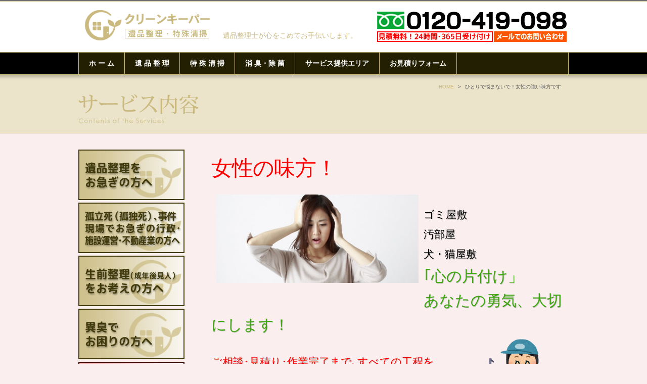

--- FILE ---
content_type: text/html
request_url: https://cleankeeper.co.jp/ihin-seiri/services-for-ladies.html
body_size: 28690
content:
<!DOCTYPE html>
<html lang="ja-JP">
 <head> 
  <meta http-equiv="X-UA-Compatible" content="IE=edge,chrome=1"> 
  <meta http-equiv="content-type" content="text/html; charset=UTF-8"> 
  <meta name="robots" content="index"> 
  <meta name="viewport" content="width=device-width, initial-scale=1"> 
  <meta name="keywords" content="遺品整理,生前整理,特殊清掃,空き家整理,ゴミ屋敷,汚部屋清掃,消臭除菌,遺品整理士,遺品査定士,遺品供養士,事件現場特殊清掃士,株式会社クリーンキーパー 遺品整理事業部,埼玉県,川越市,野見山裕"> 
  <meta name="description" content="株式会社クリーンキーパー 遺品整理事業部は、遺品整理・生前整理・特殊清掃・空き家整理・ゴミ屋敷や汚部屋清掃・消臭除菌に、遺品整理士・遺品供養士が対応します。"> 
  <meta property="og:title" content="《遺品整理・生前整理・特殊清掃・空き家整理・ゴミ屋敷や汚部屋清掃・消臭除菌》遺品整理士・遺品供養士が対応します　|　ひとりで悩まないで！女性の強い味方です"> 
  <meta property="og:type" content="website"> 
  <meta property="og:image" content="http://cleankeeper.co.jp/ihin-seiri//bdflashinfo/thumbnail.png"> 
  <meta property="og:url" content="http://cleankeeper.co.jp/ihin-seiri/services-for-ladies.html"> 
  <meta property="og:site_name" content="New Site 182_02"> 
  <meta property="og:description" content="株式会社クリーンキーパー 遺品整理事業部は、遺品整理・生前整理・特殊清掃・空き家整理・ゴミ屋敷や汚部屋清掃・消臭除菌に、遺品整理士・遺品供養士が対応します。"> 
  <link rel="canonical" href="http://cleankeeper.co.jp/ihin-seiri/services-for-ladies.html"> 
  <link rel="apple-touch-icon-precomposed" href="_src/1696/webclip83a83c83r839397p_android-chrome-96x96.png"> 
  <title>《遺品整理・生前整理・特殊清掃・空き家整理・ゴミ屋敷や汚部屋清掃・消臭除菌》遺品整理士・遺品供養士が対応します　|　ひとりで悩まないで！女性の強い味方です</title> 
  <link rel="shortcut icon" href="_src/1695/favicon.ico"> 
  <link rel="stylesheet" type="text/css" href="_module/styles/bind.css" id="bind-css"> 
  <link rel="stylesheet" type="text/css" href="_dress/235720f1c7ed44e9a62dc7b76aacb14d/base.css?1488112512233"> 
  <link rel="stylesheet" type="text/css" href="_dress/po002c/base.css?1488112512233"> 
  <link rel="stylesheet" type="text/css" href="services-for-ladies.css?1488112512233c0100" id="page-css"> 
  <link rel="stylesheet" type="text/css" href="_cssskin/_area_side_a.css"> 
  <link rel="stylesheet" type="text/css" href="_cssskin/_area_billboard.css"> 
  <link rel="stylesheet" type="text/css" href="_cssskin/_area_ghost_header.css"> 
  <link rel="stylesheet" type="text/css" href="_cssskin/_area_main.css"> 
  <link rel="stylesheet" type="text/css" href="_cssskin/habaippai.css"> 
  <link rel="stylesheet" type="text/css" href="_cssskin/_area_side_b.css"> 
  <link rel="stylesheet" type="text/css" href="_cssskin/habaippai.css"> 
  <link rel="stylesheet" type="text/css" href="_cssskin/otoiawase-banner.css"> 
  <link rel="stylesheet" type="text/css" href="_cssskin/pankuzu.css"> 
  <link rel="stylesheet" type="text/css" href="_cssskin/side-bannar-menu.css"> 
  <link rel="stylesheet" type="text/css" href="_cssskin/copyright.css"> 
  <link rel="stylesheet" type="text/css" href="_cssskin/footer-menu.css"> 
  <link rel="stylesheet" type="text/css" href="_cssskin/side-menu.css"> 
  <link rel="stylesheet" type="text/css" href="_cssskin/header.css"> 
  <link rel="stylesheet" type="text/css" href="_cssskin/page-top.css"> 
  <link rel="stylesheet" type="text/css" href="_cssskin/honbun-kakomi-service-area.css"> 
  <link rel="stylesheet" type="text/css" href="_cssskin/_block_side_b.css"> 
  <link rel="stylesheet" type="text/css" href="_cssskin/_block_billboard.css"> 
  <link rel="stylesheet" type="text/css" href="_cssskin/honbun.css"> 
  <link rel="stylesheet" type="text/css" href="_cssskin/title-woman.css"> 
  <script src="_module/lib/lib.js"></script> 
  <script src="_module/scripts/bind.js" id="script-js"></script> 
  <!-- custom_tags_start --> 
  <style type="text/css"> 
@media screen and (min-width: 650px){	
  .br-pc { display:block; }
  .br-sp { display:none; }
}
@media screen and (max-width: 650px){	
  .br-pc { display:none; }
  .br-sp { display:block; }
} 
</style> 
  <script type="text/javascript">
</script> 
  <!-- custom_tags_end --> 
  <!--[if lt IE 9]><script src="_module/lib/html5shiv.min.js"></script><![endif]-->
  <!-- Global site tag (gtag.js) - Google Analytics -->
<script async src="https://www.googletagmanager.com/gtag/js?id=UA-114957876-1"></script>
<script>
  window.dataLayer = window.dataLayer || [];
  function gtag(){dataLayer.push(arguments);}
  gtag('js', new Date());


  gtag('config', 'UA-114957876-1');
</script> 
 </head> 
 <body id="l-3" class="l-3" data-type="responsive"> 
  <div id="page" class="bg-window "> 
   <div class="bg-document"> 
    <noscript> 
     <div id="js-off"> 
      <img src="_module/images/noscript.gif" alt="Enable JavaScript in your browser. このウェブサイトはJavaScriptをオンにしてご覧下さい。"> 
     </div> 
    </noscript> 
    <div id="a-header" data-float="false" class="a-header "> 
     <header> 
      <div class="site_frame"> 
       <section> 
        <div id="bk7457" class="b-plain c-space_normal c-sp-space_normal is-sp-hide cssskin-header" data-bk-id="bk7457" shared="true"> 
         <div class=" column -column1"> 
          <div class=" c-body c-left"> 
           <div class=" c-images"> 
            <div class="c-img c-fleft  "> 
             <a href="index.html" data-pid="128"><img src="_src/11492/img20161208225306443455.png" alt="" id="imgsrc11492_1"></a> 
            </div> 
            <div class="c-img c-fright  "> 
             <a href="contact.html" data-pid="135"><img src="_src/11494/img20170213014155130851.png" alt="" id="imgsrc11494_1"></a> 
            </div> 
           </div> 
          </div> 
          <div class=" c-body c-left">
            &nbsp; 
          </div> 
          <div class=" c-body c-left">
            &nbsp; 
          </div> 
          <div class=" c-body c-left">
            &nbsp; 
          </div> 
          <div class=" c-body c-left"> 
           <span style="background-color:initial; color:#caba80; line-height:1.4;" class=" d-large_font">　遺品整理士が心をこめてお手伝いします。</span> 
          </div> 
         </div> 
        </div> 
        <div id="bk7683" class="b-plain c-space_normal c-sp-space_normal is-pc-hide cssskin-header" data-bk-id="bk7683" shared="true"> 
         <div class=" column -column1"> 
          <div class=" c-body c-left"> 
           <div class="c-img   "> 
            <a href="index.html" data-pid="128"><img src="_src/11465/img20161208225306443455.png" alt="" id="imgsrc11465_1" class=" c-no_adjust"></a> 
           </div> &nbsp; 
           <div class="c-img   "> 
            <a href="contact.html" data-pid="135"><img src="_src/11467/img20170213014155130851.png" alt="" id="imgsrc11467_1" class=" c-no_adjust"></a> 
           </div> 
          </div> 
          <div class=" c-body c-left"> 
           <span style="background-color:initial; color:#caba80; line-height:1.4;" class=" d-large_font">遺品整理士が心をこめてお手伝いします。</span> 
          </div> 
         </div> 
        </div> 
        <div id="bk7458" class="b-plain c-space_normal c-sp-space_normal c-sp-padding_normal is-pc-hide -dress_235720f1c7ed44e9a62dc7b76aacb14d cssskin-header" data-bk-id="bk7458" shared="true"> 
         <div class=" column -column1"> 
          <nav> 
           <div id="js-globalNavigation" data-slide-type="upSlide" data-btn-position="rightTop_fixed"> 
            <div class=" -menu_left"> 
             <ul class="c-menu -menu_a"> 
              <li><a href="index.html" data-pid="128">ホーム</a></li> 
              <li><a href="ihinseiri-02.html" data-pid="815">遺品整理をお急ぎの方へ</a></li> 
              <li><a href="gyosei-fudosangyo-no-kata.html" data-pid="779">孤立死(孤独死)､事件現場でお急ぎの行政･施設運営･不動産業の方へ</a></li> 
              <li><a href="seizen-seiri.html" data-pid="745">生前整理（成年後見人）をお考えの方へ</a></li> 
              <li><a href="deodorant-sterilization.html" data-pid="132">異臭でお困りの方へ</a></li> 
              <li><a href="services-for-ladies.html" data-mypid="780" class=" c-current">女性スタッフ対応をご希望の方へ</a></li> 
              <li><a href="ihinseiri.html" data-pid="130">遺品整理について</a></li> 
              <li><a href="seizen-seiri.html" data-pid="745">生前･家財整理について</a></li> 
              <li><a href="akiya-seiri.html" data-pid="777">空き家整理について</a></li> 
              <li><a href="gomitashiki-seisou.html" data-pid="778">ゴミ屋敷・汚部屋清掃について</a></li> 
              <li><a href="tokushu-seiso.html" data-pid="131">特殊清掃（孤独死等）について</a></li> 
              <li><a href="deodorant-sterilization.html" data-pid="132">消臭・除菌について</a></li> 
              <li><a href="price.html" data-pid="133">ご利用料金</a></li> 
              <li><a href="service-area.html" data-pid="134">サービス提供エリア</a></li> 
              <li><a href="contact.html" data-pid="135">お問い合わせ</a></li> 
             </ul> 
            </div> 
           </div> 
           <div id="spNavigationTrigger" class=" c-sp_navigation_btn"></div> 
          </nav> 
         </div> 
        </div> 
        <div id="bk7675" class="b-plain c-space_normal c-sp-space_normal c-sp-padding_normal is-sp-hide -dress_235720f1c7ed44e9a62dc7b76aacb14d cssskin-header" data-bk-id="bk7675" shared="true"> 
         <div class=" column -column1"> 
          <nav> 
           <div class=" -menu_left"> 
            <ul class="c-menu -menu_e"> 
             <li><a href="index.html" data-pid="128">ホ ー ム</a></li> 
             <li><a href="ihinseiri.html" data-pid="130">遺 品 整 理</a></li> 
             <li><a href="tokushu-seiso.html" data-pid="131">特 殊 清 掃</a></li> 
             <li><a href="deodorant-sterilization.html" data-pid="132">消 臭・除 菌</a></li> 
             <li><a href="service-area.html" data-pid="134">サービス提供エリア</a></li> 
             <li><a href="contact.html" data-pid="135">お見積りフォーム</a></li> 
            </ul> 
           </div> 
          </nav> 
         </div> 
        </div> 
       </section> 
      </div> 
     </header> 
    </div> 
    <div id="a-billboard" class="a-billboard  "> 
     <div class="site_frame"> 
      <section> 
       <div id="bk7459" class="b-plain c-space_normal c-sp-space_normal c-sp-padding_normal is-sp-hide cssskin-pankuzu" data-bk-id="bk7459" shared="true"> 
        <div class=" column -column1"> 
         <div class=" c-body c-right"> 
          <ul class="c-breadcrumb"> 
           <li><a href="index.html" data-pid="128">HOME</a></li> 
           <li><span> &gt; </span></li> 
           <li class="c-current">ひとりで悩まないで！女性の強い味方です</li> 
          </ul> 
         </div> 
        </div> 
       </div> 
       <div id="bk7460" class="b-plain c-space_normal c-sp-space_normal c-sp-padding_normal is-sp-hide cssskin-_block_billboard" data-bk-id="bk7460" shared="true"> 
        <div class=" column -column1"> 
         <div class=" c-body"> 
          <div class="c-img   "> 
           <img src="_src/1702/83z83j839383h83y815b83w835e83c83g838b002.png" alt="サービス内容" id="imgsrc1702_1"> 
          </div> 
         </div> 
        </div> 
       </div> 
      </section> 
     </div> 
    </div> 
    <main> 
     <div id="a-site_contents" class="a-site_contents "> 
      <article> 
       <div class="site_frame"> 
        <div class="g-column"> 
         <div id="a-main" class="a-main column -col9"> 
          <section> 
           <div id="bk7461" class="b-plain c-space_normal c-sp-space_normal cssskin-title-woman" data-bk-id="bk7461"> 
            <div class=" column -column1"> 
             <h2 class=" c-title"><span style="color:#ff0000;">女性の味方！</span></h2> 
            </div> 
           </div> 
           <div id="bk7462" class="b-plain c-space_normal c-sp-space_normal cssskin-honbun" data-bk-id="bk7462"> 
            <div class=" column -column1"> 
             <div class=" c-body"> 
              <div class="c-img c-fleft  "> 
               <img src="_src/11432/sendai-132%5B1%5D.jpg" alt="" id="imgsrc11432_1" class=" c-no_adjust"> 
              </div> 
              <br> 
              <span class=" d-large_font">ゴミ屋敷</span> 
              <br> 
              <span class=" d-large_font">汚部屋</span> 
              <br> 
              <span class=" d-large_font">犬・猫屋敷</span> 
              <br> 
              <span style="color:#3ba70b;" class=" d-largest_font">｢心の片付け」</span> 
              <br> 
              <span style="color:#3ba70b;" class=" d-largest_font">あなたの勇気、<br class="br-sp">大切にします！</span> 
              <br>&nbsp; 
              <div class="c-img c-fright  "> 
               <img src="_src/11434/job_seisou_woman%5B1%5D.png" alt="" id="imgsrc11434_1" class=" c-no_adjust"> 
              </div> 
              <br> 
              <span style="color:#ff0000;" class=" d-large_font">ご相談･見積り･作業完了まで､すべての工程を<br class="br-pc"><span style="color:#ff0000;">女性スタッフが行います。</span></span> 
              <br> 
              <span class=" d-small_font">※大物家具などの回収作業が必要な場合のみ男性スタッフが、一緒におうかがいして作業を行う場合があります。</span> 
              <br>&nbsp; 
              <br> 
              <span style="color:#ff9900;" class=" d-larger_font">●お悩み一つ一つに柔軟に対応します</span> 
              <br> 
              <span style="color:#ff9900;" class=" d-larger_font">●秘密は厳守いたします</span> 
              <br> 
              <span style="color:#ff9900;" class=" d-larger_font">●定期的にサポートいたします</span> 
              <br>&nbsp; 
              <br> 
              <span style="color:#ff0000;" class=" d-largest_font">一人で悩まないで！</span> 
              <br> 
              <div class=" c-images"> 
               <div class="c-img c-fright  "> 
                <img src="_src/11438/img20170217024150991531.png" alt="" id="imgsrc11438_1" class=" c-no_adjust"> 
               </div> 
               <div class="c-img   "> 
                <img src="_src/11482/img20170217024150991531.png" alt="" id="imgsrc11482_1" class=" c-no_adjust"> 
               </div> 
              </div>●誰にもわからない様に作業して欲しい 
              <br>●一部屋だけ片付けて欲しい 
              <br>●彼氏が来るので片付けて欲しい 
              <br>●エアコンの修理を頼みたいが、業者を呼べないので、 
              <br class="br-pc">片付けて欲しい 
              <br>●体調が悪くて 気力もなく掃除ができない 
              <br>●男性スタッフには部屋に入ってほしくない 
              <br>●忙しくてゴミが大量にたまってしまい、 
              <br class="br-pc">ひとりではどうしようもない 
              <br>&nbsp; 
              <br> 
              <span style="color:#ff0000;" class=" d-largest_font">ご依頼者様のお悩み・ご希望をお聞かせください</span> 
              <br>&nbsp; 
             </div> 
            </div> 
           </div> 
           <div id="bk7463" class="b-plain c-space_normal c-sp-space_normal cssskin-honbun-kakomi-service-area" data-bk-id="bk7463" shared="true"> 
            <div class=" column -column1"> 
             <h3 class=" c-large_headline">関東エリアを対象に､良質なサービスを幅広くご提供します</h3> 
             <div class=" c-body">
               クリーンキーパーは、下記の関東エリアを対象に、良質のサービスをご提供しています。 
              <br> 
              <div class=" c-images"> 
               <div class="c-img c-fleft  "> 
                <img src="_src/1882/img20161208173946476149.png" alt="" id="imgsrc1882_1" class=" c-no_adjust"> 
               </div> 
               <div class="c-img   "> 
                <img src="_src/11489/img20161112023233881019.png" alt="関東エリアを対象に､幅広く良質なサービスをご提供します" id="imgsrc11489_1" class=" c-no_adjust"> 
               </div> 
              </div> 
              <br>●&nbsp;東京都・都心地域、東京都・副都心地域、東京都・城東地域、東京都・城南地域、東京都・城西地域、東京都・城北地域、 
              <br>●&nbsp;埼玉県・さいたま地域、埼玉県・南部地域、埼玉県・県央地域、埼玉県・南西部地域、埼玉県・東部地域、埼玉県・西部地域、埼玉県・川越比企地域、埼玉県・北部地域、埼玉県・利根地域、埼玉県・秩父地域0 
              <br>●&nbsp;茨城県・県北地域、茨城県・県央地域、茨城県・県南地域、茨城県・県西地域、茨城県・鹿行地域 
              <br>●&nbsp;千葉県・中央地域、千葉県・東地域、千葉県・西地域、千葉県・南地域 
              <br>●&nbsp;群馬県・中部地域、群馬県・西部地域、群馬県・東部地域、群馬県・利根沼田地域、群馬県・吾妻地域 
              <br>●&nbsp;栃木県・日光地域、栃木県・那須地域、栃木県・県央地域、栃木県・県南地域、栃木県・県東地域 
              <br>上記以外の地域につきましても、お気軽にご相談ください。　 
              <br class="br-sp"> 
              <a href="service-area.html" data-pid="134"><span class="bindicon-angle-right-circle"></span>詳細はコチラ</a> 
             </div> 
            </div> 
           </div> 
           <div id="bk7464" class="b-plain c-space_normal c-sp-space_normal cssskin-otoiawase-banner" data-bk-id="bk7464" shared="true"> 
            <div class=" column -column1"> 
             <div class=" c-body c-left"> 
              <div class="c-img    js-mouse_overs"> 
               <a href="contact.html" data-pid="135"><img src="_src/1876/img20170213015032204932.png" alt="" id="imgsrc1876_1"><img src="_src/11117/img20170213015032204932.png" alt="" id="imgsrc11117_2" class=" js-over_img"></a> 
              </div> 
             </div> 
            </div> 
           </div> 
          </section> 
         </div> 
         <div id="a-side-a" data-float="false" class="a-side-a column -col3" data-fixed-size="null"> 
          <section> 
           <div id="bk7465" class="b-plain c-space_normal c-sp-space_normal c-sp-padding_normal is-sp-hide cssskin-side-bannar-menu" data-bk-id="bk7465" shared="true"> 
            <div class=" column -column1"> 
             <div class=" c-body"> 
              <div class="c-img   "> 
               <a href="ihinseiri-02.html" data-pid="815"><img src="_src/11132/img20170213030620405059.png" alt="" id="imgsrc11132_1"></a> 
              </div> 
              <br>　 
              <br> 
              <div class="c-img   "> 
               <a href="gyosei-fudosangyo-no-kata.html" data-pid="779"><img src="_src/11134/img20170213030620417577.png" alt="" id="imgsrc11134_1"></a> 
              </div> 
              <br>　 
              <br> 
              <div class="c-img   "> 
               <a href="seizen-seiri.html" data-pid="745"><img src="_src/11136/img20170213030620424228.png" alt="" id="imgsrc11136_1"></a> 
              </div> 
              <br>　 
              <br> 
              <div class="c-img   "> 
               <a href="deodorant-sterilization.html" data-pid="132"><img src="_src/11138/img20170213030620403270.png" alt="" id="imgsrc11138_1"></a> 
              </div> 
              <br>　 
              <br> 
              <div class="c-img   "> 
               <a href="services-for-ladies.html" data-mypid="780"><img src="_src/11140/img20170213031136591645.png" alt="" id="imgsrc11140_1"></a> 
              </div> 
             </div> 
            </div> 
           </div> 
           <div id="bk7466" class="b-plain c-space_normal c-sp-space_normal c-sp-padding_normal is-sp-hide -dress_235720f1c7ed44e9a62dc7b76aacb14d cssskin-side-menu" data-bk-id="bk7466" shared="true"> 
            <div class=" column -column1"> 
             <nav> 
              <div class=" -menu_left"> 
               <ul class="c-menu -menu_d -v"> 
                <li><a href="index.html" data-pid="128"><span class="bindicon-circle-right"></span>ホーム</a></li> 
                <li><a href="ihinseiri.html" data-pid="130"><span class="bindicon-circle-right"></span>遺品整理</a></li> 
                <li><a href="seizen-seiri.html" data-pid="745"><span class="bindicon-circle-right"></span>生前・家財整理</a></li> 
                <li><a href="akiya-seiri.html" data-pid="777"><span class="bindicon-circle-right"></span>空き家整理</a></li> 
                <li><a href="gomitashiki-seisou.html" data-pid="778"><span class="bindicon-circle-right"></span>ゴミ屋敷・汚部屋清掃</a></li> 
                <li><a href="tokushu-seiso.html" data-pid="131"><span class="bindicon-circle-right"></span>特殊清掃（孤独死等）</a></li> 
                <li><a href="deodorant-sterilization.html" data-pid="132"><span class="bindicon-circle-right"></span>消臭・除菌</a></li> 
                <li><a href="price.html" data-pid="133"><span class="bindicon-circle-right"></span>ご利用料金</a></li> 
                <li><a href="service-area.html" data-pid="134"><span class="bindicon-circle-right"></span>サービス提供エリア</a></li> 
                <li><a href="contact.html" data-pid="135"><span class="bindicon-circle-right"></span>お問い合わせ</a></li> 
               </ul> 
              </div> 
             </nav> 
            </div> 
           </div> 
           <div id="bk7467" class="b-plain c-space_normal c-sp-space_normal c-sp-padding_normal is-sp-hide cssskin-side-menu" data-bk-id="bk7467" shared="true"> 
            <div class=" column -column1"> 
             <div class=" c-body"> 
              <div class="c-img   "> 
               <img src="_src/1899/img20161208185822768147.png" alt="" id="imgsrc1899_1"> 
              </div> 
              <br>&nbsp; 
              <br> 
              <div class="c-img   "> 
               <img src="_src/1901/img20161208185822679302.png" alt="" id="imgsrc1901_1"> 
              </div> 
              <br>&nbsp; 
              <br> 
              <div class="c-img   "> 
               <img src="_src/1903/aside_img04%5B1%5D.jpg" alt="" id="imgsrc1903_1"> 
              </div> 
              <br>&nbsp; 
              <br> 
              <div class="c-img   "> 
               <img src="_src/1905/img20161208185822674683.png" alt="" id="imgsrc1905_1"> 
              </div> 
             </div> 
            </div> 
           </div> 
           <div id="bk7468" class="b-plain c-space_normal c-sp-space_normal c-sp-padding_normal is-sp-hide cssskin-side-menu -js-bindZoom" data-bk-id="bk7468" shared="true"> 
            <div class=" column -column1"> 
             <div class=" c-body"> 
              <div class="c-img    js-mouse_overs"> 
               <a href="_src/1888/img20161208184755056598.png" class="js-zoomImage" rel="width=480,height=679"><img src="_src/1887/img20161208184755056598.png" alt="" id="imgsrc1887_1"><img src="_src/1889/img20161208184755056598.png" alt="" id="imgsrc1889_2" class=" js-over_img"></a> 
              </div> 
              <br>&nbsp; 
              <br> 
              <div class="c-img   "> 
               <a href="_src/11418/img20170217012337620523.png" class="js-zoomImage" rel="width=724,height=489"><img src="_src/11417/img20170217012337620523.png" alt="" id="imgsrc11417_1" class=" c-no_adjust"></a> 
              </div> 
              <br>&nbsp; 
              <br>
<div class="c-img    js-mouse_overs"> 
               <a href="_src/1897/img20161208184755052032.png" class="js-zoomImage" rel="width=679,height=480"><img src="_src/1896/img20161208184755052032.png" alt="" id="imgsrc1896_1"><img src="_src/1898/img20161208184755052032.png" alt="" id="imgsrc1898_2" class=" js-over_img"></a> 
              </div> 
              <br>&nbsp; 
              <br> 
              <div class="c-img    js-mouse_overs"> 
               <a href="_src/1891/img20161208184755083105.png" class="js-zoomImage" rel="width=480,height=679"><img src="_src/1890/img20161208184755083105.png" alt="" id="imgsrc1890_1"><img src="_src/1892/img20161208184755083105.png" alt="" id="imgsrc1892_2" class=" js-over_img"></a> 
              </div> 
              <br>&nbsp;
                            <br>
              <div class="c-img   "> 
               <a href="http://cleankeeper.co.jp/kabi-110/index.html" target="_blank"><img src="_src/img/bn_kabi.gif" alt="カビ110番はこちら"></a> 
              </div> 
              <br>&nbsp; 
              <br>               
 
             </div> 
            </div> 
           </div> 
          </section> 
         </div> 
        </div> 
       </div> 
      </article> 
     </div> 
    </main> 
    <div id="a-footer" data-float="false" class="a-footer "> 
     <footer> 
      <div class="site_frame"> 
       <div id="bk7470" class="b-plain c-space_normal c-sp-space_normal c-sp-padding_normal cssskin-page-top" data-bk-id="bk7470" shared="true"> 
        <div class=" column -column1"> 
         <div class=" c-body c-right"> 
          <a href="#page" class=" js-link_scroller">▲ ページトップへ</a> 
         </div> 
        </div> 
       </div> 
       <div id="bk7471" class="b-plain c-space_normal c-sp-space_normal c-sp-padding_normal is-sp-hide -dress_po002c cssskin-footer-menu" data-bk-id="bk7471" shared="true"> 
        <div class=" column -column1"> 
         <nav> 
          <div class=" -menu_left"> 
           <ul class="c-menu -menu_a"> 
            <li><a href="index.html" data-pid="128"><span class="bindicon-angle-right-circle"></span>ホーム</a></li> 
            <li><a href="ihinseiri.html" data-pid="130"><span class="bindicon-angle-right-circle"></span>遺品整理</a></li> 
            <li><a href="tokushu-seiso.html" data-pid="131"><span class="bindicon-angle-right-circle"></span>特殊清掃</a></li> 
            <li><a href="deodorant-sterilization.html" data-pid="132"><span class="bindicon-angle-right-circle"></span>消臭除菌</a></li> 
            <li><a href="service-area.html" data-pid="134"><span class="bindicon-angle-right-circle"></span>サービス提供エリア</a></li> 
            <li><a href="contact.html" data-pid="135"><span class="bindicon-angle-right-circle"></span>お問い合わせ</a></li> 
            <li><a href="company.html" data-pid="136"><span class="bindicon-angle-right-circle"></span>会社概要</a></li> 
            <li><a href="privacypolicy.html" data-pid="137"><span class="bindicon-angle-right-circle"></span>個人情報</a></li> 
           </ul> 
          </div> 
         </nav> 
        </div> 
       </div> 
       <div id="bk7472" class="b-plain c-sp-space_normal cssskin-copyright" data-bk-id="bk7472" shared="true"> 
        <div class=" column -column1"> 
         <div class=" c-body c-center"> 
          <span style="color:#808000;" class=" d-small_font">©2017　CLEAN KEEPER. All rights reserved.</span> 
         </div> 
        </div> 
       </div> 
      </div> 
     </footer> 
    </div> 
   </div> 
  </div>   
 </body>
</html>

--- FILE ---
content_type: text/css
request_url: https://cleankeeper.co.jp/ihin-seiri/_dress/235720f1c7ed44e9a62dc7b76aacb14d/base.css?1488112512233
body_size: 28084
content:
@charset "utf-8";

.-dress_235720f1c7ed44e9a62dc7b76aacb14d .c-body {
	color:#8a8a8a;
	line-height:1.9em;
	letter-spacing:.05em;

}
.-dress_235720f1c7ed44e9a62dc7b76aacb14d .c-page_title {
	color:#fdf9cf;
	background-color:transparent;
	border-color:#fdf9cf;
	padding-bottom:15px;

}
.-dress_235720f1c7ed44e9a62dc7b76aacb14d .c-title {
	color:#fdf9cf;
	font-size:220%;
	line-height:1.6;
	font-weight:bold;
	background-color:transparent;
	border-color:#fdf9cf;

}
.-dress_235720f1c7ed44e9a62dc7b76aacb14d .c-large_headline {
	color:#fdf9cf;
	font-size:140%;
	line-height:1.6;
	background-color:transparent;
	border-color:#fdf9cf;
	padding-bottom:15px;

}
.-dress_235720f1c7ed44e9a62dc7b76aacb14d .c-small_headline {
	color:#6e6e6e;
	font-size:120%;
	line-height:1.6em;
	background-color:transparent;
	border-color:#6e6e6e;
	padding-bottom:15px;

}
.-dress_235720f1c7ed44e9a62dc7b76aacb14d .c-lead {
	color:#ffffff;
	background-color:transparent;
	border-color:#ffffff;
	padding:10px 0;

}
.-dress_235720f1c7ed44e9a62dc7b76aacb14d .c-enclosure {
	color:#6e6e6e;
	background-color:transparent;
	border-color:#ffffff;

}
.-dress_235720f1c7ed44e9a62dc7b76aacb14d .c-credit {
	font-size:80%;
	color:#888888;
	background-color:transparent;
	border-color:#888888;

}
.-dress_235720f1c7ed44e9a62dc7b76aacb14d .c-hr {
	background-color:transparent;
	border-color:#ffffff;

}
.-dress_235720f1c7ed44e9a62dc7b76aacb14d .c-blockquote {
	color:#6e6e6e;
	background-color:transparent;
	border-color:#ffffff;

}
.-dress_235720f1c7ed44e9a62dc7b76aacb14d .c-note {
	color:#888888;
	background-color:transparent;
	border-color:#888888;

}
.-dress_235720f1c7ed44e9a62dc7b76aacb14d .c-title a {
	color:#f6eb7a;
	background-color:transparent;
	border-color:#f6eb7a;

}
.-dress_235720f1c7ed44e9a62dc7b76aacb14d .c-large_headline a {
	color:#f6eb7a;
	background-color:transparent;
	border-color:#f6eb7a;

}
.-dress_235720f1c7ed44e9a62dc7b76aacb14d .c-small_headline a {
	color:#f6eb7a;
	background-color:transparent;
	border-color:#f6eb7a;

}
.-dress_235720f1c7ed44e9a62dc7b76aacb14d .c-lead a {
	color:#cccccc;
	background-color:transparent;
	border-color:#cccccc;

}
.-dress_235720f1c7ed44e9a62dc7b76aacb14d .c-page_title a {
	color:#f6eb7a;
	background-color:transparent;
	border-color:#f6eb7a;

}
.-dress_235720f1c7ed44e9a62dc7b76aacb14d .c-menu li {
	color:#541113;

}
.-dress_235720f1c7ed44e9a62dc7b76aacb14d .m-motion.-f > li > ul li:first-child:before {
	border-bottom-color:#fdf9cf;

}
.-dress_235720f1c7ed44e9a62dc7b76aacb14d .m-motion.-f > li > ul > li a:hover {
	background-color:rgb(246,235,122);
	color:#6e6e6e;
	border-left-color:#f6eb7a;
	border-top-color:#f6eb7a;
	border-right-color:#f6eb7a;
	border-bottom:1px solid #f6eb7a;

}
.-dress_235720f1c7ed44e9a62dc7b76aacb14d .m-motion.-g {
	display:table;
	font-weight:bold;
	margin:0 auto;

}
.-dress_235720f1c7ed44e9a62dc7b76aacb14d .m-motion.-g .lavalamp-object {
	background-color:rgb(248,245,211);
	border-color:#fdf9cf;

}
.-dress_235720f1c7ed44e9a62dc7b76aacb14d .m-motion.-g li {
	line-height:30px;
	color:#768637;
	font-weight:bold;
	border-color:#fdf9cf;
	margin-left:25px;

}
.-dress_235720f1c7ed44e9a62dc7b76aacb14d .m-motion.-j .lavalamp-object {
	border-top:1px solid #6e6e6e;
	border-bottom-color:#6e6e6e;
	border-left-color:#6e6e6e;
	border-right-color:#6e6e6e;

}
.-dress_235720f1c7ed44e9a62dc7b76aacb14d .m-motion.-h li a:hover {
	opacity:1;
	background-color:rgb(246,235,122);
	width:170px;
	color:#6e6e6e;
	border-color:#ebde58;
	padding-left:40px;

}
.-dress_235720f1c7ed44e9a62dc7b76aacb14d .m-motion.-i li a:hover {
	background-color:rgb(246,235,122);
	color:#6e6e6e;
	border-color:#ebde58;

}
.-dress_235720f1c7ed44e9a62dc7b76aacb14d .m-motion.-j li {
	color:#768637;
	border-color:#fdf9cf;
	padding-top:.6em;

}
.-dress_235720f1c7ed44e9a62dc7b76aacb14d .c-menu li .c-unlink {
	color:#999999;

}
.-dress_235720f1c7ed44e9a62dc7b76aacb14d .c-menu li .c-current {
	color:#555555;

}
.-dress_235720f1c7ed44e9a62dc7b76aacb14d .c-menu.-menu_a li {
	color:#768637;
	background-color:transparent;
	border-color:#6e6e6e;

}
.-dress_235720f1c7ed44e9a62dc7b76aacb14d .c-menu.-menu_a li .c-current {
	color:#fdf9cf;
	background-color:transparent;
	border-color:#6e6e6e;

}
.-dress_235720f1c7ed44e9a62dc7b76aacb14d .c-menu.-menu_a li a {
	color:#6e6e6e;
	background-color:transparent;
	border-color:#6e6e6e;

}
.-dress_235720f1c7ed44e9a62dc7b76aacb14d .c-menu.-menu_a {
	color:#555555;
	background-color:transparent;
	border-color:#6e6e6e;

}
.-dress_235720f1c7ed44e9a62dc7b76aacb14d .c-menu.-menu_a li .c-unlink {
	color:#888888;
	background-color:transparent;
	border-color:#6e6e6e;

}
.-dress_235720f1c7ed44e9a62dc7b76aacb14d .c-menu.-menu_b {
	color:#555555;
	background-color:transparent;
	border-color:#6e6e6e;

}
.-dress_235720f1c7ed44e9a62dc7b76aacb14d .c-menu.-menu_b li {
	color:#768637;
	background-color:transparent;
	border-color:#6e6e6e;

}
.-dress_235720f1c7ed44e9a62dc7b76aacb14d .c-menu.-menu_b li a {
	color:#6e6e6e;
	background-color:transparent;
	border-color:#6e6e6e;

}
.-dress_235720f1c7ed44e9a62dc7b76aacb14d .m-motion.-g li a {
	color:#6e6e6e;
	background-color:transparent;
	border-color:transparent;

}
.-dress_235720f1c7ed44e9a62dc7b76aacb14d .m-motion.-g li .c-unlink {
	color:#888888;
	background-color:transparent;
	border-color:transparent;

}
.-dress_235720f1c7ed44e9a62dc7b76aacb14d .m-motion.-j a {
	color:#6e6e6e;
	background-color:transparent;
	border-color:transparent;

}
.-dress_235720f1c7ed44e9a62dc7b76aacb14d .m-motion.-j li .c-unlink {
	color:#888888;
	background-color:transparent;
	border-color:transparent;

}
.-dress_235720f1c7ed44e9a62dc7b76aacb14d .m-motion.-f li a:hover {
	background-color:transparent;
	border-style:none;

}
.-dress_235720f1c7ed44e9a62dc7b76aacb14d .m-motion.-f li .c-unlink {
	color:#999999;

}
.-dress_235720f1c7ed44e9a62dc7b76aacb14d .m-motion.-f li a {
	color:#768637;

}
.-dress_235720f1c7ed44e9a62dc7b76aacb14d .m-motion.-f li {
	color:#768637;

}
.-dress_235720f1c7ed44e9a62dc7b76aacb14d .m-motion.-f > li {
	border-color:#f6eb7a;

}
.-dress_235720f1c7ed44e9a62dc7b76aacb14d .m-motion.-f > li > ul > li {
	border-color:#f6eb7a;

}
.-dress_235720f1c7ed44e9a62dc7b76aacb14d .m-motion.-f > li > a + ul:before {
	border-top-color:#fdf9cf;

}
.-dress_235720f1c7ed44e9a62dc7b76aacb14d .m-motion.-f > li > ul > li a {
	background-color:rgb(253,249,207);
	color:#6e6e6e;
	border-left-color:#f6eb7a;
	border-top-color:#f6eb7a;
	border-right-color:#f6eb7a;
	border-bottom:1px solid #f6eb7a;

}
.-dress_235720f1c7ed44e9a62dc7b76aacb14d .c-menu.-menu_b li .c-unlink {
	color:#888888;
	background-color:transparent;
	border-color:#6e6e6e;

}
.-dress_235720f1c7ed44e9a62dc7b76aacb14d .c-menu.-menu_b li .c-current {
	color:#fdf9cf;
	background-color:transparent;
	border-color:#6e6e6e;

}
.-dress_235720f1c7ed44e9a62dc7b76aacb14d .c-menu.-menu_c li {
	background-color:transparent;
	border-width:1px;
	border-color:#541113;

}
.-dress_235720f1c7ed44e9a62dc7b76aacb14d .c-menu.-menu_c li a {
	color:#c9b486;
	background-color:rgb(237,228,207);
	border-color:#f6eb7a;

}
.-dress_235720f1c7ed44e9a62dc7b76aacb14d .c-menu.-menu_c li .c-unlink {
	color:#888888;
	background-color:transparent;
	border-color:#f6eb7a;

}
.-dress_235720f1c7ed44e9a62dc7b76aacb14d .c-menu.-menu_c li .c-current {
	background-color:rgb(201,180,134);
	color:#ffffff;
	border-color:#f6eb7a;

}
.-dress_235720f1c7ed44e9a62dc7b76aacb14d .c-menu.-menu_d li {
	color:#231f02;
	background-color:transparent;

}
.-dress_235720f1c7ed44e9a62dc7b76aacb14d .c-menu.-menu_c li a:hover {
	background-color:rgb(201,180,134);
	color:#ffffff;
	border-color:#c9b486;

}
.-dress_235720f1c7ed44e9a62dc7b76aacb14d .c-menu.-menu_c li ul li a:hover {
	color:#ffffff;
	border-color:#b30000;

}
.-dress_235720f1c7ed44e9a62dc7b76aacb14d .c-menu.-menu_d li a {
	color:#231f02;
	background-color:rgb(235,227,202);
	border-width:1px;
	border-color:#231f02;

}
.-dress_235720f1c7ed44e9a62dc7b76aacb14d .c-menu.-menu_c {
	background-color:rgb(237,228,207);

}
.-dress_235720f1c7ed44e9a62dc7b76aacb14d .c-menu.-v.-menu_d {
	border-top:0px solid #caba80;
	border-right:1px solid #caba80;
	border-left:1px solid #caba80;
	border-bottom:1px solid #caba80;
	margin-bottom:0px;

}
.-dress_235720f1c7ed44e9a62dc7b76aacb14d .c-menu.-v.-menu_d li {
	border-top:1px solid #caba80;

}
.-dress_235720f1c7ed44e9a62dc7b76aacb14d .c-menu.-v.-menu_d li .c-current {
	background-color:rgb(240,239,223);
	color:#4f4a2c;

}
.-dress_235720f1c7ed44e9a62dc7b76aacb14d .c-menu.-menu_d {
	background-color:transparent;

}
.-dress_235720f1c7ed44e9a62dc7b76aacb14d .c-menu.-menu_d li .c-unlink {
	color:#888888;
	background-color:rgb(253,249,207);
	border-color:#f6eb7a;

}
.-dress_235720f1c7ed44e9a62dc7b76aacb14d .c-menu.-menu_d li .c-current {
	background-color:rgb(246,235,122);
	color:#6e6e6e;
	border-color:#f6eb7a;

}
.-dress_235720f1c7ed44e9a62dc7b76aacb14d .c-menu.-menu_d li a:hover {
	background-color:rgb(35,31,2);
	opacity:1;
	color:#ffffff;
	border-color:#ffffff;

}
.-dress_235720f1c7ed44e9a62dc7b76aacb14d .c-menu li a:hover {
	opacity:1;

}
.-dress_235720f1c7ed44e9a62dc7b76aacb14d .c-menu.-menu_e li {
	color:#231f02;
	background-color:transparent;
	border-right:1px solid #caba80;
	border-bottom-color:#ebde58;
	border-left-color:#ebde58;
	border-top-color:#ebde58;

}
.-dress_235720f1c7ed44e9a62dc7b76aacb14d .c-menu.-menu_e li a {
	color:#ffffff;
	background-color:transparent;
	border-color:#caba80;
	font-weight:bold;

}
.-dress_235720f1c7ed44e9a62dc7b76aacb14d .c-menu.-menu_e li .c-unlink {
	color:#888888;
	background-color:transparent;
	border-color:#ebde58;

}
.-dress_235720f1c7ed44e9a62dc7b76aacb14d .c-menu.-menu_e li .c-current {
	background-color:#231f02;
	border-color:#ebde58;

}
.-dress_235720f1c7ed44e9a62dc7b76aacb14d .c-menu.-menu_e li a:hover {
	background-color:rgb(35,31,2);
	opacity:1;
	color:#ff0000;
	border-color:#ebde58;

}
.-dress_235720f1c7ed44e9a62dc7b76aacb14d .c-menu.-menu_e {
	background-image:linear-gradient(to bottom,#231f02 0%,#231f02 0%);
	border:1px solid #caba80;

}
.-dress_235720f1c7ed44e9a62dc7b76aacb14d .c-menu.-v.-menu_c li:first-child {
	border-style:none;

}
.-dress_235720f1c7ed44e9a62dc7b76aacb14d .c-menu.-v.-menu_e {
	background-color:transparent;
	border-style:none;

}
.-dress_235720f1c7ed44e9a62dc7b76aacb14d .c-menu.-v.-menu_e li a:hover {
	opacity:0.65;
	background-color:rgb(235,227,202);

}
.-dress_235720f1c7ed44e9a62dc7b76aacb14d .c-menu.-v.-menu_b {
	border-color:#a6b46d;

}
.-dress_235720f1c7ed44e9a62dc7b76aacb14d .c-menu.-v.-menu_e li {
	border-style:none;

}
.-dress_235720f1c7ed44e9a62dc7b76aacb14d .m-motion.-h li a {
	background-color:rgb(253,249,207);
	color:#6e6e6e;
	border-color:#f6eb7a;

}
.-dress_235720f1c7ed44e9a62dc7b76aacb14d .m-motion.-h .c-current a {
	background-color:rgb(246,235,122);
	color:#6e6e6e;
	border-color:#ebde58;

}
.-dress_235720f1c7ed44e9a62dc7b76aacb14d .m-motion.-h li .c-unlink {
	color:#888888;
	background-color:rgb(235,235,235);
	border-color:#acacac;

}
.-dress_235720f1c7ed44e9a62dc7b76aacb14d .m-motion.-h li {
	color:#768637;
	border-color:transparent;

}
.-dress_235720f1c7ed44e9a62dc7b76aacb14d .m-motion.-i li {
	color:#768637;
	border-color:transparent;

}
.-dress_235720f1c7ed44e9a62dc7b76aacb14d .m-motion.-i li a {
	color:#6e6e6e;
	background-color:rgb(253,249,207);
	border-color:#f6eb7a;

}
.-dress_235720f1c7ed44e9a62dc7b76aacb14d .m-motion.-i li .c-unlink {
	color:#888888;
	background-color:rgb(235,235,235);
	border-color:#acacac;

}
.-dress_235720f1c7ed44e9a62dc7b76aacb14d .m-motion.-i li.c-current a {
	color:#6e6e6e;
	background-color:rgb(246,235,122);
	border-color:#ebde58;

}
.-dress_235720f1c7ed44e9a62dc7b76aacb14d .c-menu.-v.-menu_e li .c-unlink {
	background-color:rgb(235,222,88);
	color:#6e6e6e;

}
.-dress_235720f1c7ed44e9a62dc7b76aacb14d .c-menu.-menu_a li a:hover {
	background-color:transparent;
	color:#fdf9cf;
	border-color:#6e6e6e;

}
.-dress_235720f1c7ed44e9a62dc7b76aacb14d .c-menu.-menu_b li a:hover {
	background-color:transparent;
	color:#fdf9cf;
	border-color:#6e6e6e;

}
.-dress_235720f1c7ed44e9a62dc7b76aacb14d .m-motion.-g li.c-current a {
	color:#768637;

}
.-dress_235720f1c7ed44e9a62dc7b76aacb14d .m-motion.-j li.c-current a {
	color:#768637;

}
.-dress_235720f1c7ed44e9a62dc7b76aacb14d .c-menu.-v.-menu_a {
	border-color:#a6b46d;

}
.-dress_235720f1c7ed44e9a62dc7b76aacb14d .m-motion.-f > li > ul > li .c-unlink {
	background-color:rgb(253,249,207);
	color:#888888;
	border-color:#f6eb7a;

}
.-dress_235720f1c7ed44e9a62dc7b76aacb14d .c-menu.-menu_a li ul li .c-unlink {
	border-bottom-color:#000000;
	border-left-color:#000000;
	border-top-color:#000000;
	border-right-color:#000000;

}
.-dress_235720f1c7ed44e9a62dc7b76aacb14d .c-menu.-v.-menu_a li .c-unlink {
	border-color:#a6b46d;

}
.-dress_235720f1c7ed44e9a62dc7b76aacb14d .c-menu.-v.-menu_e li .c-current {
	background-image:linear-gradient(to bottom,rgb(246, 235, 122) 0%,rgb(246, 235, 122) 100%);

}
.-dress_235720f1c7ed44e9a62dc7b76aacb14d .m-motion li a:hover {
	opacity:1;

}
.-dress_235720f1c7ed44e9a62dc7b76aacb14d .m-motion.-f {
	background-color:transparent;
	border-color:#f6eb7a;

}
.-dress_235720f1c7ed44e9a62dc7b76aacb14d .m-motion.-f > li > a {
	color:#6e6e6e;
	background-color:transparent;
	border-color:#f6eb7a;

}
.-dress_235720f1c7ed44e9a62dc7b76aacb14d .m-motion.-f > li > a:hover {
	color:#fdf9cf;
	background-color:transparent;
	border-color:#f6eb7a;

}
.-dress_235720f1c7ed44e9a62dc7b76aacb14d .m-motion.-f > li > .c-unlink {
	color:#888888;
	background-color:transparent;
	border-color:#f6eb7a;

}
.-dress_235720f1c7ed44e9a62dc7b76aacb14d .m-motion.-f > li > .c-unlink + ul:before {
	border-top-color:#fdf9cf;

}
.-dress_235720f1c7ed44e9a62dc7b76aacb14d .c-list_table th {
	background-color:transparent;
	color:#ffffff;
	border-top:1px solid #ffffff;
	border-bottom-color:#ffffff;
	border-left-color:#ffffff;
	border-right-color:#ffffff;

}
.-dress_235720f1c7ed44e9a62dc7b76aacb14d .c-list_table td {
	color:#6e6e6e;
	background-color:transparent;
	border-top:1px solid #ffffff;
	border-bottom-color:#ffffff;
	border-left-color:#ffffff;
	border-right-color:#ffffff;

}
.-dress_235720f1c7ed44e9a62dc7b76aacb14d .c-list_news {
	background-color:transparent;
	border-top:1px solid #ffffff;
	border-bottom-color:#ffffff;
	border-left-color:#ffffff;
	border-right-color:#ffffff;

}
.-dress_235720f1c7ed44e9a62dc7b76aacb14d .c-list_indent td {
	color:#6e6e6e;
	background-color:transparent;
	border-color:#ffffff;
	padding-top:.8em;
	padding-bottom:1.5em;
	padding-left:1em;

}
.-dress_235720f1c7ed44e9a62dc7b76aacb14d .c-list-sign {
	list-style-type:disc;
	list-style-position:inside;
	text-indent:-1em;
	color:#6e6e6e;
	background-color:transparent;
	border-color:#ffffff;
	margin-left:1em;

}
.-dress_235720f1c7ed44e9a62dc7b76aacb14d .c-list_table {
	background-color:transparent;
	border-color:#ffffff;

}
.-dress_235720f1c7ed44e9a62dc7b76aacb14d .c-list_news th {
	color:#ffffff;
	background-color:transparent;
	border-color:#ffffff;

}
.-dress_235720f1c7ed44e9a62dc7b76aacb14d .c-list_news td {
	color:#6e6e6e;
	background-color:transparent;
	border-color:#ffffff;

}
.-dress_235720f1c7ed44e9a62dc7b76aacb14d .c-list_indent {
	background-color:transparent;
	border-color:#ffffff;

}
.-dress_235720f1c7ed44e9a62dc7b76aacb14d .c-list_indent th {
	color:#ffffff;
	background-color:transparent;
	border-color:#ffffff;

}
.-dress_235720f1c7ed44e9a62dc7b76aacb14d .c-list-no_mark {
	color:#6e6e6e;
	background-color:transparent;
	border-color:#ffffff;

}
.-dress_235720f1c7ed44e9a62dc7b76aacb14d .c-list-numbers {
	color:#6e6e6e;
	background-color:transparent;
	border-color:#ffffff;

}
.-dress_235720f1c7ed44e9a62dc7b76aacb14d .c-list-alphabet {
	color:#6e6e6e;
	background-color:transparent;
	border-color:#ffffff;

}
.-dress_235720f1c7ed44e9a62dc7b76aacb14d .c-list-alphabet_small {
	color:#6e6e6e;
	background-color:transparent;
	border-color:#ffffff;

}
.-dress_235720f1c7ed44e9a62dc7b76aacb14d .c-list-greece {
	color:#6e6e6e;
	background-color:transparent;
	border-color:#ffffff;

}
.-dress_235720f1c7ed44e9a62dc7b76aacb14d .c-list-greece_small {
	color:#6e6e6e;
	background-color:transparent;
	border-color:#ffffff;

}
.-dress_235720f1c7ed44e9a62dc7b76aacb14d .c-link_top {
	display:inline-block;
	height:82px;
	width:82px;
	background-image:url("images/pagetop.png");
	background-repeat:no-repeat;
	background-color:transparent;
	background-position:right top;
	color:#ffaa5c;
	border-width:0;
	border-color:#ffaa5c;

}
.-dress_235720f1c7ed44e9a62dc7b76aacb14d .c-link_top span {
	display:none;

}
.-dress_235720f1c7ed44e9a62dc7b76aacb14d .c-breadcrumb {
	color:#6e6e6e;
	background-color:transparent;
	border-color:#e6e6e6;

}
.-dress_235720f1c7ed44e9a62dc7b76aacb14d .c-breadcrumb a {
	color:#ffaa5c;
	background-color:transparent;
	border-color:#ffaa5c;

}
.-dress_235720f1c7ed44e9a62dc7b76aacb14d .c-pager a {
	color:#ffaa5c;
	background-color:transparent;
	border-color:#ffaa5c;

}
.-dress_235720f1c7ed44e9a62dc7b76aacb14d .c-pager a:hover {
	color:#f9861d;
	background-color:transparent;
	border-color:#f9861d;

}
.-dress_235720f1c7ed44e9a62dc7b76aacb14d .c-pager .c-current {
	color:#f9861d;
	background-color:transparent;
	border-color:#f9861d;

}
.-dress_235720f1c7ed44e9a62dc7b76aacb14d .c-pager span {
	color:#6e6e6e;
	background-color:transparent;
	border-color:#e6e6e6;

}
.-dress_235720f1c7ed44e9a62dc7b76aacb14d .b-tab_navigation {
	font-size:0;

}
.-dress_235720f1c7ed44e9a62dc7b76aacb14d.b-tab_navigation {
	font-size:0;

}
.-dress_235720f1c7ed44e9a62dc7b76aacb14d .b-tab_navigation li {
	margin-right:1px;

}
.-dress_235720f1c7ed44e9a62dc7b76aacb14d.b-tab_navigation li {
	margin-right:1px;

}
.-dress_235720f1c7ed44e9a62dc7b76aacb14d .b-accordion .column {
	background-color:rgb(235,235,235);
	border-color:#b3b3b3;

}
.-dress_235720f1c7ed44e9a62dc7b76aacb14d.b-accordion .column {
	background-color:rgb(235,235,235);
	border-color:#b3b3b3;

}
.-dress_235720f1c7ed44e9a62dc7b76aacb14d .b-tab_navigation li a {
	background-color:rgb(255,255,255);
	color:#6e6e6e;
	border-color:#cccccc;

}
.-dress_235720f1c7ed44e9a62dc7b76aacb14d.b-tab_navigation li a {
	background-color:rgb(255,255,255);
	color:#6e6e6e;
	border-color:#cccccc;

}
.-dress_235720f1c7ed44e9a62dc7b76aacb14d .b-tab_navigation li.-active a {
	background-color:rgb(204,204,204);
	color:#6e6e6e;
	border-color:#b3b3b3;

}
.-dress_235720f1c7ed44e9a62dc7b76aacb14d.b-tab_navigation li.-active a {
	background-color:rgb(204,204,204);
	color:#6e6e6e;
	border-color:#b3b3b3;

}
.-dress_235720f1c7ed44e9a62dc7b76aacb14d .b-accordion_navigation {
	color:#768637;

}
.-dress_235720f1c7ed44e9a62dc7b76aacb14d.b-accordion_navigation {
	color:#768637;

}
.-dress_235720f1c7ed44e9a62dc7b76aacb14d .b-accordion_navigation a {
	background-color:rgb(255,255,255);
	color:#6e6e6e;
	border-color:#cccccc;

}
.-dress_235720f1c7ed44e9a62dc7b76aacb14d.b-accordion_navigation a {
	background-color:rgb(255,255,255);
	color:#6e6e6e;
	border-color:#cccccc;

}
.-dress_235720f1c7ed44e9a62dc7b76aacb14d .b-accordion_navigation.-active a {
	background-color:rgb(204,204,204);
	color:#6e6e6e;
	border-color:#b3b3b3;

}
.-dress_235720f1c7ed44e9a62dc7b76aacb14d.b-accordion_navigation.-active a {
	background-color:rgb(204,204,204);
	color:#6e6e6e;
	border-color:#b3b3b3;

}
.-dress_235720f1c7ed44e9a62dc7b76aacb14d .b-accordion_navigation a:hover {
	background-color:rgb(204,204,204);
	color:#6e6e6e;
	border-color:#b3b3b3;

}
.-dress_235720f1c7ed44e9a62dc7b76aacb14d.b-accordion_navigation a:hover {
	background-color:rgb(204,204,204);
	color:#6e6e6e;
	border-color:#b3b3b3;

}
.-dress_235720f1c7ed44e9a62dc7b76aacb14d .b-tab_navigation li a:hover {
	color:#6e6e6e;
	background-color:rgb(204,204,204);
	border-color:#b3b3b3;

}
.-dress_235720f1c7ed44e9a62dc7b76aacb14d.b-tab_navigation li a:hover {
	color:#6e6e6e;
	background-color:rgb(204,204,204);
	border-color:#b3b3b3;

}
.-dress_235720f1c7ed44e9a62dc7b76aacb14d .b-tab_contents {
	background-color:transparent;
	border-color:#b3b3b3;

}
.-dress_235720f1c7ed44e9a62dc7b76aacb14d.b-tab_contents {
	background-color:transparent;
	border-color:#b3b3b3;

}
.-dress_235720f1c7ed44e9a62dc7b76aacb14d .b-float .column {
	background-color:rgba(255,255,255,1);
	border-radius:7px;
	padding:20px;
	margin-top:0%;
	margin-bottom:2.5%;

}
.-dress_235720f1c7ed44e9a62dc7b76aacb14d.b-float .column {
	background-color:rgba(255,255,255,1);
	border-radius:7px;
	padding:20px;
	margin-top:0%;
	margin-bottom:2.5%;

}
.-dress_235720f1c7ed44e9a62dc7b76aacb14d .a-main {
	border-color:#888888;

}
.-dress_235720f1c7ed44e9a62dc7b76aacb14d .a-header {
	background-color:transparent;
	border-color:#888888;

}
.-dress_235720f1c7ed44e9a62dc7b76aacb14d .a-billboard {
	border-color:#888888;

}
.-dress_235720f1c7ed44e9a62dc7b76aacb14d .a-site_contents {
	border-color:#888888;

}
.-dress_235720f1c7ed44e9a62dc7b76aacb14d .a-side-a {
	border-color:#888888;

}
.-dress_235720f1c7ed44e9a62dc7b76aacb14d .a-side-b {
	border-color:#888888;

}
.-dress_235720f1c7ed44e9a62dc7b76aacb14d .a-footer {
	border-color:#888888;

}
.-dress_235720f1c7ed44e9a62dc7b76aacb14d  {
	color:#6e6e6e;
	background-color:rgba(255,255,255,1);

}
.-dress_235720f1c7ed44e9a62dc7b76aacb14d .bg-window {
	background-color:rgb(255,255,255);

}
.-dress_235720f1c7ed44e9a62dc7b76aacb14d a {
	color:#ffaa5c;
	background-color:transparent;

}
.-dress_235720f1c7ed44e9a62dc7b76aacb14d .bg-document {
	background-color:transparent;
	border-color:#888888;

}
.-dress_235720f1c7ed44e9a62dc7b76aacb14d ::selection {
	color:#6e6e6e;
	background-color:rgb(255,255,255);

}
@media screen and (max-width: 641px) {
.-dress_235720f1c7ed44e9a62dc7b76aacb14d .m-motion.-g {
		display:block;
	
	}
	.-dress_235720f1c7ed44e9a62dc7b76aacb14d .m-motion.-g li {
		border-color:#a6b46d;
		margin-left:0;
	
	}
	.-dress_235720f1c7ed44e9a62dc7b76aacb14d #js-globalNavigation {
		opacity:0.9;
	
	}
	.-dress_235720f1c7ed44e9a62dc7b76aacb14d #spNavigationTrigger {
		background-image:url("images/img20161113130814137844.png");
		background-position:-2px -2px;
		background-color:rgb(202,186,128);
		border-width:2px;
		border-color:#ffffff;
	
	}
	.-dress_235720f1c7ed44e9a62dc7b76aacb14d #js-globalNavigation .c-menu li,.-dress_235720f1c7ed44e9a62dc7b76aacb14d #js-globalNavigation .m-motion li {
		line-height:2;
		opacity:0.9;
		border-top:1px solid #caba80;
		border-right:1px solid #caba80;
		border-left:1px solid #caba80;
		border-bottom:0px solid #caba80;
	
	}
	.-dress_235720f1c7ed44e9a62dc7b76aacb14d #js-globalNavigation .c-menu li a:hover,.-dress_235720f1c7ed44e9a62dc7b76aacb14d #js-globalNavigation .m-motion li a:hover {
		background-color:rgb(60,56,30);
		color:#ffffff;
		font-weight:bold;
	
	}
	.-dress_235720f1c7ed44e9a62dc7b76aacb14d #js-globalNavigation .c-menu li .c-current,.-dress_235720f1c7ed44e9a62dc7b76aacb14d #js-globalNavigation .m-motion li .c-current {
		color:#231f02;
		background-color:rgb(202,186,128);
	
	}
	.-dress_235720f1c7ed44e9a62dc7b76aacb14d .m-motion.-f li a {
		display:block;
		text-align:left;
	
	}
	.-dress_235720f1c7ed44e9a62dc7b76aacb14d .m-motion.-f > li > ul > li a {
		background-color:transparent;
		border-bottom-style:none;
	
	}
	.-dress_235720f1c7ed44e9a62dc7b76aacb14d .m-motion.-f > li > ul > li {
		border-color:#a6b46d;
	
	}
	.-dress_235720f1c7ed44e9a62dc7b76aacb14d .m-motion.-f {
		background-color:rgb(253,249,207);
	
	}
	.-dress_235720f1c7ed44e9a62dc7b76aacb14d .m-motion.-f li {
		border-color:#a6b46d;
	
	}
	.-dress_235720f1c7ed44e9a62dc7b76aacb14d .m-motion.-f > li > a:hover {
		color:#6e6e6e;
		background-color:rgb(246,235,122);
	
	}
	.-dress_235720f1c7ed44e9a62dc7b76aacb14d .m-motion.-f > li > ul > li a:hover {
		border-bottom-style:none;
	
	}
	.-dress_235720f1c7ed44e9a62dc7b76aacb14d .m-motion.-g li a {
		margin-left:0px;
	
	}
	.-dress_235720f1c7ed44e9a62dc7b76aacb14d .m-motion.-f li a:hover {
		background-color:rgba(166,180,109,1);
	
	}
	.-dress_235720f1c7ed44e9a62dc7b76aacb14d .m-motion.-g li a:hover {
		background-color:rgba(166,180,109,1);
	
	}
	.-dress_235720f1c7ed44e9a62dc7b76aacb14d .m-motion.-j li {
		border-color:#a6b46d;
		padding-top:0px;
	
	}
	.-dress_235720f1c7ed44e9a62dc7b76aacb14d .m-motion.-j a:hover {
		background-color:rgba(166,180,109,1);
	
	}
	.-dress_235720f1c7ed44e9a62dc7b76aacb14d .m-motion.-j a {
		display:block;
	
	}
	.-dress_235720f1c7ed44e9a62dc7b76aacb14d .m-motion.-j li.c-current a {
		background-color:rgba(166,180,109,1);
	
	}
	.-dress_235720f1c7ed44e9a62dc7b76aacb14d .m-motion.-h li {
		border-color:#999999;
	
	}
	.-dress_235720f1c7ed44e9a62dc7b76aacb14d .m-motion.-h li a {
		margin-bottom:0px;
	
	}
	.-dress_235720f1c7ed44e9a62dc7b76aacb14d .m-motion.-i li {
		border-style:none;
		margin:0px;
	
	}
	.-dress_235720f1c7ed44e9a62dc7b76aacb14d .m-motion.-i li a {
		border-right-style:none;
		border-left-style:none;
		border-bottom-width:1px;
		border-top-style:none;
	
	}
	.-dress_235720f1c7ed44e9a62dc7b76aacb14d .m-motion.-i li .c-unlink {
		border-bottom:1px solid #999999;
	
	}
	.-dress_235720f1c7ed44e9a62dc7b76aacb14d .m-motion.-g li.c-current a {
		background-color:rgba(166,180,109,1);
	
	}
	.-dress_235720f1c7ed44e9a62dc7b76aacb14d .c-menu.-menu_c li ul li a {
		border-style:none;
	
	}
	.-dress_235720f1c7ed44e9a62dc7b76aacb14d .c-menu.-v.-menu_a li a {
		border-color:#a6b46d;
	
	}
	.-dress_235720f1c7ed44e9a62dc7b76aacb14d .m-motion.-f > li > ul > li .c-unlink {
		background-color:transparent;
	
	}
	.-dress_235720f1c7ed44e9a62dc7b76aacb14d #spNavigationTrigger .c-sp-navigation_line1,.-dress_235720f1c7ed44e9a62dc7b76aacb14d #spNavigationTrigger .c-sp-navigation_line2,.-dress_235720f1c7ed44e9a62dc7b76aacb14d #spNavigationTrigger .c-sp-navigation_line3 {
		border-width:0px;
		border-color:#b1d247;
	
	}
	.-dress_235720f1c7ed44e9a62dc7b76aacb14d .m-motion.-f > li > a {
		color:#6e6e6e;
	
	}
	.-dress_235720f1c7ed44e9a62dc7b76aacb14d .m-motion.-f > li > .c-unlink {
		color:#888888;
	
	}
	.-dress_235720f1c7ed44e9a62dc7b76aacb14d .c-menu.-menu_a {
		background-color:rgb(240,239,223);
	
	}
	.-dress_235720f1c7ed44e9a62dc7b76aacb14d #js-globalNavigation .c-menu li a,.-dress_235720f1c7ed44e9a62dc7b76aacb14d #js-globalNavigation .m-motion li a {
		color:#231f02;
		font-weight:bold;
	
	}
	.-dress_235720f1c7ed44e9a62dc7b76aacb14d #js-globalNavigation .c-menu li.c-sp-closer,.-dress_235720f1c7ed44e9a62dc7b76aacb14d #js-globalNavigation .m-motion li.c-sp-closer {
		background-image:url("images/img20161106013255990124.png");
		background-position:right;
		background-repeat:no-repeat;
		font-size:0px;
		height:20px;
	
	}
	.-dress_235720f1c7ed44e9a62dc7b76aacb14d #js-globalNavigation .c-menu li.c-sp-closer a,.-dress_235720f1c7ed44e9a62dc7b76aacb14d #js-globalNavigation .m-motion li.c-sp-closer a {
		font-size:0px;
		height:20px;
		background-image:url("images/img20161106013255990124.png");
		background-position:right;
		background-repeat:no-repeat;
		background-color:rgb(35,31,2);
	
	}
	
}
	/* created version 8.13*/

--- FILE ---
content_type: text/css
request_url: https://cleankeeper.co.jp/ihin-seiri/_dress/po002c/base.css?1488112512233
body_size: 22978
content:
@charset "utf-8";

.-dress_po002c .c-body {
	font-size:1.14rem;
	padding-bottom:46px;

}
.-dress_po002c .c-page_title {
	color:#c1a989;

}
.-dress_po002c .c-title {
	color:#c1a989;
	font-size:2rem;
	text-align:center;
	background-image:url("images/h2.gif");
	background-repeat:no-repeat;
	background-position:center bottom;
	padding-bottom:28px;
	margin-bottom:28px;

}
.-dress_po002c .c-large_headline {
	color:#c1a989;
	font-size:2.1rem;
	padding-bottom:20px;

}
.-dress_po002c .c-small_headline {
	color:#c1a989;
	font-size:1.55rem;
	padding-bottom:10px;

}
.-dress_po002c .c-lead {
	color:#c1a989;
	font-size:1.4rem;
	line-height:1.6;
	padding-bottom:23px;

}
.-dress_po002c .c-blockquote {
	color:#b5a58f;

}
.-dress_po002c .c-enclosure {
	color:#b5a58f;
	border-color:#e0d1bd;

}
.-dress_po002c .c-note {
	font-size:0.8rem;
	color:#b5a58f;

}
.-dress_po002c .c-credit {
	color:#baa993;
	font-size:0.8rem;

}
.-dress_po002c .c-hr {
	border-color:#ddd5ca;

}
.-dress_po002c .c-menu li .c-unlink {
	color:#d2c7bb;

}
.-dress_po002c .c-menu li .c-current {
	color:#b5a58f;

}
.-dress_po002c .c-menu li {
	border-color:#b5a58f;

}
.-dress_po002c .c-menu li a {
	color:#b5a58f;
	border-color:#b5a58f;

}
.-dress_po002c .c-menu.-v li {
	border-style:none;

}
.-dress_po002c .c-menu.-v {
	border-style:none;

}
.-dress_po002c .c-menu.-menu_a li {
	border-style:none;

}
.-dress_po002c .c-menu.-menu_a li a {
	color:#b5a58f;
	padding:0px 18px 0px 18px;

}
.-dress_po002c .c-menu.-menu_a li a:hover {
	opacity:0.7;

}
.-dress_po002c .c-menu.-menu_a li .c-unlink {
	padding:0px 18px 0px 18px;

}
.-dress_po002c .c-menu.-menu_b {
	border-top:1px solid #d8cec2;
	border-right-style:none;
	border-left-style:none;
	border-bottom:1px solid #d8cec2;
	padding:14px;

}
.-dress_po002c .c-menu.-v.-menu_a li a {
	line-height:1.4;
	border-style:none;
	padding:0px 0px 6px 0px;

}
.-dress_po002c .c-menu.-v.-menu_a li .c-unlink {
	padding:0px 0px 6px 0px;

}
.-dress_po002c .c-menu.-menu_a li ul {
	padding:0.5em 0px 1em 0px;

}
.-dress_po002c .c-menu.-menu_b li {
	border-style:none;

}
.-dress_po002c .c-menu.-menu_b li a {
	color:#b5a58f;
	font-size:1.1rem;
	line-height:1.4;
	padding:2px 18px 3px 18px;

}
.-dress_po002c .c-menu.-menu_b li .c-unlink {
	font-size:1.1rem;
	line-height:1.4;
	padding:2px 18px 3px 18px;

}
.-dress_po002c .c-menu.-menu_b li a:hover {
	opacity:0.7;

}
.-dress_po002c .c-menu.-menu_b li .c-current {
	background-image:url("images/manu-b_h.png");
	background-repeat:no-repeat;
	background-position:center bottom;

}
.-dress_po002c .c-menu.-menu_b li ul {
	padding:0.5em 0px 1em 0px;

}
.-dress_po002c .c-menu.-v.-menu_b li a {
	padding:0px 0px 6px 20px;

}
.-dress_po002c .c-menu.-v.-menu_b li .c-current {
	background-image:url("images/manu-b_v.png");
	background-repeat:no-repeat;
	background-position:10px 7px;

}
.-dress_po002c .c-menu.-v.-menu_b li .c-unlink {
	padding:0px 0px 6px 20px;

}
.-dress_po002c .c-menu.-menu_c {
	background-color:rgb(246,244,241);
	border:2px solid #e0d1bd;

}
.-dress_po002c .c-menu.-menu_c li a {
	background-color:transparent;
	color:#b5a58f;

}
.-dress_po002c .c-menu.-menu_c li a:hover {
	opacity:1;
	background-color:rgb(237,233,229);

}
.-dress_po002c .c-menu.-menu_c li {
	border-color:#e0d1bd;

}
.-dress_po002c .c-menu.-menu_d li {
	border-left:1px solid #e0d1bd;

}
.-dress_po002c .c-menu.-menu_d {
	background-color:rgb(246,244,241);

}
.-dress_po002c .c-menu.-menu_d li a {
	background-color:rgba(0, 0, 0, 0);

}
.-dress_po002c .c-menu.-menu_d li .c-unlink {
	background-color:transparent;

}
.-dress_po002c .c-menu.-menu_d li:first-child {
	border-left-style:none;

}
.-dress_po002c .c-menu.-v.-menu_d li {
	border-top:1px solid #cfcfcf;
	border-left-style:none;

}
.-dress_po002c .c-menu.-v.-menu_d {
	border-bottom:1px solid #cfcfcf;

}
.-dress_po002c .c-menu.-menu_e {
	background-image:linear-gradient(to bottom,#f6f4f1 0%,#ede9e5 100%);
	border-color:#e0d1bd;

}
.-dress_po002c .c-menu.-menu_e li {
	border-left:1px solid #e0d1bd;

}
.-dress_po002c .c-menu.-menu_e li:first-child {
	border-left-style:none;

}
.-dress_po002c .c-menu.-v.-menu_e li a {
	background-image:linear-gradient(to bottom,#f6f4f1 0%,#ede9e5 100%);

}
.-dress_po002c .c-menu.-v.-menu_e li {
	border-style:none;

}
.-dress_po002c .c-menu.-v.-menu_e {
	background-image:linear-gradient(to bottom,#f6f4f1 0%,#f6f4f1 100%);

}
.-dress_po002c .m-motion li a {
	color:#b5a58f;
	text-decoration:none;

}
.-dress_po002c .m-motion.-f li a:hover {
	background-color:transparent;
	border-style:none;

}
.-dress_po002c .m-motion.-f > li > a + ul:before {
	border-top-color:#b5a58f;

}
.-dress_po002c .m-motion.-f > li > .c-unlink + ul:before {
	border-top-color:#b5a58f;

}
.-dress_po002c .m-motion.-f > li > ul li:first-child:before {
	border-bottom-color:#f6f4f1;

}
.-dress_po002c .m-motion.-f > li > ul > li a {
	color:#b5a58f;
	background-color:rgb(246,244,241);
	border-bottom-style:none;
	margin-bottom:1px;

}
.-dress_po002c .m-motion.-f > li > ul > li a:hover {
	color:#ffffff;
	background-color:rgb(181,165,143);
	border-bottom-style:none;

}
.-dress_po002c .m-motion.-f > li > ul > li {
	opacity:0.9;

}
.-dress_po002c .m-motion.-g .lavalamp-object {
	background-color:rgb(246,244,241);
	border:2px solid #e0d1bd;
	border-radius:6px;

}
.-dress_po002c .m-motion.-g li a {
	font-weight:bold;
	margin:0px;

}
.-dress_po002c .m-motion.-j .lavalamp-object {
	border-top-style:none;
	border-bottom:2px solid #e0d1bd;

}
.-dress_po002c .m-motion.-j li {
	padding:0.6em 0px 0.6em 0px;

}
.-dress_po002c .m-motion.-h li a {
	background-color:rgb(246,244,241);
	font-weight:bold;
	border:2px solid #e0d1bd;
	margin-bottom:4px;

}
.-dress_po002c .m-motion.-h li .c-unlink {
	color:#d2c7bb;
	margin-bottom:4px;

}
.-dress_po002c .m-motion.-h li a:hover {
	background-color:rgb(237,233,229);
	opacity:1;

}
.-dress_po002c .m-motion.-h li {
	border-style:none;

}
.-dress_po002c .m-motion.-i li a {
	background-color:rgb(246,244,241);
	transition:all .4s ease-in;
	font-weight:bold;
	border:2px solid #e0d1bd;
	margin-bottom:4px;

}
.-dress_po002c .m-motion.-i li .c-unlink {
	color:#d2c7bb;
	margin-bottom:4px;

}
.-dress_po002c .m-motion.-i li a:hover {
	border-color:#b5a58f;

}
.-dress_po002c .m-motion.-f > li > ul > li .c-unlink {
	background-color:rgb(246,244,241);
	border-bottom-style:none;
	margin-bottom:1px;

}
.-dress_po002c .c-menu.-menu_d li a:hover {
	color:#b5a58f;
	background-color:rgb(237,233,229);

}
.-dress_po002c .c-menu.-menu_e li a:hover {
	background-color:rgb(237,233,229);
	color:#b5a58f;

}
.-dress_po002c .m-motion.-f li .c-unlink {
	color:#d2c7bb;

}
.-dress_po002c .m-motion.-g li .c-unlink {
	color:#d2c7bb;

}
.-dress_po002c .m-motion.-j li .c-unlink {
	color:#d2c7bb;

}
.-dress_po002c .c-menu.-v.-menu_e li a:hover {
	background-image:linear-gradient(to bottom,#ede9e5 0%,#ede9e5 100%);

}
.-dress_po002c .c-list_table {
	border:1px solid #e0d1bd;

}
.-dress_po002c .c-list_table th {
	line-height:1.4;
	background-color:rgb(246,244,241);
	width:25%;
	border-top:1px solid #e0d1bd;
	border-right:1px solid #e0d1bd;
	border-bottom:1px solid #e0d1bd;
	padding:0.7em 1em 0.7em 1em;

}
.-dress_po002c .c-list_table td {
	line-height:1.4;
	border-top:1px solid #e0d1bd;
	border-bottom:1px solid #e0d1bd;
	padding:0.8em 1em 0.8em 1em;

}
.-dress_po002c .c-list_news {
	border-style:none;

}
.-dress_po002c .c-list_news th {
	line-height:1.4;
	border-style:none;
	padding:0px 1em 1em 0px;

}
.-dress_po002c .c-list_news td {
	line-height:1.4;
	border-style:none;
	padding:0px 0px 1em 1em;

}
.-dress_po002c .c-list_indent th {
	line-height:1.6;
	font-weight:bold;
	border-style:none;
	padding:0px 0px 0.3em 0px;

}
.-dress_po002c .c-list_indent td {
	line-height:1.4;
	padding:0px 0px 1.4em 0px;

}
.-dress_po002c .c-cart .c-list_indent td {
	border-style:none;
	padding-bottom:0.3em;

}
.-dress_po002c .c-cart .c-list_indent tr.c-cart_table_unborder th {
	padding-top:20px;

}
.-dress_po002c .c-cart .c-list_indent tr.c-cart_table_unborder td {
	padding-top:20px;

}
.-dress_po002c .c-cart .c-cart_thumbnail li img {
	border-radius:6px;

}
.-dress_po002c .c-cart .c-cart_thumbnail li {
	padding:0px 10px 10px 0px;

}
.-dress_po002c .c-cart .c-img {
	display:block;
	margin-right:10px;
	margin-bottom:10px;

}
.-dress_po002c .c-cart .c-list_table {
	margin-bottom:30px;

}
.-dress_po002c .c-cart .c-cart_buying_area {
	background-color:transparent;
	padding:0px;

}
.-dress_po002c .c-cart .c-cart_buying_area .c-center {
	text-align:left;

}
.-dress_po002c .c-cart .c-img img {
	border-radius:6px;

}
.-dress_po002c .c-breadcrumb {
	color:#b5a58f;

}
.-dress_po002c .c-breadcrumb a {
	color:#b5a58f;

}
.-dress_po002c .c-link_top {
	text-decoration:none;
	background-image:url("images/link_top.png");
	background-repeat:no-repeat;
	background-position:right center;
	padding-right:16px;

}
.-dress_po002c .c-pager span {
	display:none;

}
.-dress_po002c .c-pager .c-current {
	display:inline-block;
	color:#c1a989;
	background-color:rgb(246,244,241);
	line-height:1.4;
	border:2px solid #c1a989;
	border-radius:6px;
	padding:0px 8px 0px 8px;

}
.-dress_po002c .c-pager a {
	text-decoration:none;
	background-color:rgb(238,232,227);
	display:inline-block;
	line-height:1.4;
	color:#bca382;
	border:2px solid #e0d1bd;
	border-radius:6px;
	padding:0px 8px 0px 8px;

}
.-dress_po002c .c-pager a:hover {
	opacity:1;
	color:#c1a989;
	background-color:rgb(246,244,241);
	border-color:#c1a989;

}
.-dress_po002c .b-tab_navigation {
	border-bottom:2px solid #c1a989;

}
.-dress_po002c.b-tab_navigation {
	border-bottom:2px solid #c1a989;

}
.-dress_po002c .b-tab_navigation li {
	margin-right:2px;

}
.-dress_po002c.b-tab_navigation li {
	margin-right:2px;

}
.-dress_po002c .b-tab_navigation li a {
	color:#bca382;
	font-size:1.2rem;
	font-weight:bold;
	text-decoration:none;
	background-color:rgb(246,244,241);
	border-top:2px solid #e0d1bd;
	border-right:2px solid #e0d1bd;
	border-left:2px solid #e0d1bd;
	border-bottom-left-radius:0px;
	border-top-left-radius:6px;
	border-top-right-radius:6px;
	border-bottom-right-radius:0px;
	padding:8px 24px 8px 24px;

}
.-dress_po002c.b-tab_navigation li a {
	color:#bca382;
	font-size:1.2rem;
	font-weight:bold;
	text-decoration:none;
	background-color:rgb(246,244,241);
	border-top:2px solid #e0d1bd;
	border-right:2px solid #e0d1bd;
	border-left:2px solid #e0d1bd;
	border-bottom-left-radius:0px;
	border-top-left-radius:6px;
	border-top-right-radius:6px;
	border-bottom-right-radius:0px;
	padding:8px 24px 8px 24px;

}
.-dress_po002c .b-tab_navigation li.-active a {
	background-color:rgb(237,233,229);
	color:#c1a989;
	border-color:#c1a989;
	padding-bottom:10px;
	margin-bottom:-2px;

}
.-dress_po002c.b-tab_navigation li.-active a {
	background-color:rgb(237,233,229);
	color:#c1a989;
	border-color:#c1a989;
	padding-bottom:10px;
	margin-bottom:-2px;

}
.-dress_po002c .b-tab_navigation li a:hover {
	color:#c1a989;
	background-color:rgb(237,233,229);
	opacity:1;
	border-color:#c1a989;

}
.-dress_po002c.b-tab_navigation li a:hover {
	color:#c1a989;
	background-color:rgb(237,233,229);
	opacity:1;
	border-color:#c1a989;

}
.-dress_po002c .b-tab_navigation.-right li {
	margin-right:0px;
	margin-left:2px;

}
.-dress_po002c.b-tab_navigation.-right li {
	margin-right:0px;
	margin-left:2px;

}
.-dress_po002c .-menu .b-tab_navigation {
	border-right:2px solid #c1a989;
	border-bottom-style:none;

}
.-dress_po002c .-menu .b-tab_navigation li {
	margin-right:0px;
	margin-bottom:2px;
	margin-left:0px;

}
.-dress_po002c .-menu .b-tab_navigation li a {
	border-top:2px solid #e0d1bd;
	border-right-style:none;
	border-left:2px solid #e0d1bd;
	border-bottom:2px solid #e0d1bd;
	border-bottom-left-radius:6px;
	border-top-left-radius:6px;
	border-top-right-radius:0px;
	border-bottom-right-radius:0px;

}
.-dress_po002c .-menu .b-tab_navigation li.-active a {
	border-color:#c1a989;
	padding-right:26px;
	padding-bottom:8px;
	margin-right:-2px;
	margin-bottom:2px;

}
.-dress_po002c .-menu .b-tab_navigation li a:hover {
	border-color:#c1a989;

}
.-dress_po002c .-menu .b-tab_navigation.-right {
	border-right-style:none;
	border-left:2px solid #c1a989;

}
.-dress_po002c .-menu .b-tab_navigation.-right li a {
	border-top:2px solid #e0d1bd;
	border-right:2px solid #e0d1bd;
	border-left-style:none;
	border-bottom:2px solid #e0d1bd;
	border-bottom-left-radius:0px;
	border-top-left-radius:0px;
	border-top-right-radius:6px;
	border-bottom-right-radius:6px;

}
.-dress_po002c .-menu .b-tab_navigation.-right li.-active a {
	border-color:#c1a989;
	padding-right:24px;
	padding-left:26px;
	margin-right:0px;
	margin-left:-2px;

}
.-dress_po002c .-menu .b-tab_navigation.-right li a:hover {
	border-color:#c1a989;

}
.-dress_po002c .-slider .b-tab_navigation {
	border-style:none;

}
.-dress_po002c .-slider .b-tab_navigation li {
	margin:5px;

}
.-dress_po002c .-slider .b-tab_navigation li a {
	background-color:rgb(238,232,227);
	border:2px solid #e0d1bd;
	border-radius:6px;
	padding:8px 24px 8px 24px;

}
.-dress_po002c .-slider .b-tab_navigation li.-active a {
	background-color:rgb(246,244,241);
	border-color:#c1a989;
	padding:8px 24px 8px 24px;
	margin:0px;

}
.-dress_po002c .-slider .b-tab_navigation li a:hover {
	background-color:rgb(246,244,241);
	border-color:#c1a989;

}
.-dress_po002c .b-tab_contents {
	padding:40px 0px 40px 0px;

}
.-dress_po002c.b-tab_contents {
	padding:40px 0px 40px 0px;

}
.-dress_po002c .-menu .b-tab_contents {
	padding:0px 0px 20px 40px;

}
.-dress_po002c .-menu .b-tab_contents.-right {
	padding:0px 40px 20px 0px;

}
.-dress_po002c .-slider .b-tab_contents {
	padding:0px 0px 20px 0px;

}
.-dress_po002c .b-accordion .column {
	background-color:transparent;
	padding:10px 20px 20px 20px;

}
.-dress_po002c.b-accordion .column {
	background-color:transparent;
	padding:10px 20px 20px 20px;

}
.-dress_po002c .b-accordion_navigation {
	border-bottom:1px solid #ddd5ca;
	margin:0px 0px 14px 0px;

}
.-dress_po002c.b-accordion_navigation {
	border-bottom:1px solid #ddd5ca;
	margin:0px 0px 14px 0px;

}
.-dress_po002c .b-accordion_navigation a {
	background-color:transparent;
	text-decoration:none;
	font-size:1.55rem;
	color:#c1a989;
	font-weight:bold;
	background-image:url("images/b_accordion_navigation-active.png");
	background-repeat:no-repeat;
	background-position:left center;
	padding:0px 0px 6px 14px;

}
.-dress_po002c.b-accordion_navigation a {
	background-color:transparent;
	text-decoration:none;
	font-size:1.55rem;
	color:#c1a989;
	font-weight:bold;
	background-image:url("images/b_accordion_navigation-active.png");
	background-repeat:no-repeat;
	background-position:left center;
	padding:0px 0px 6px 14px;

}
.-dress_po002c .b-accordion_navigation a:hover {
	opacity:1;
	background-color:transparent;

}
.-dress_po002c.b-accordion_navigation a:hover {
	opacity:1;
	background-color:transparent;

}
.-dress_po002c .b-accordion_navigation.-active a {
	background-image:url("images/b_accordion_navigation.png");

}
.-dress_po002c.b-accordion_navigation.-active a {
	background-image:url("images/b_accordion_navigation.png");

}
.-dress_po002c .b-album .c-photo_mouseover .js-photo_images {
	transform:none;
	border-radius:6px;

}
.-dress_po002c.b-album .c-photo_mouseover .js-photo_images {
	transform:none;
	border-radius:6px;

}
.-dress_po002c .b-album .c-photo_mouseover .c-mouseover_position .js-photo_mouseover {
	color:#b5a58f;
	background-color:rgba(241, 237, 234, 0.8);
	font-size:1.6rem;
	text-shadow:0px 0px 3px rgba(237, 233, 229, 1);
	border-radius:6px;

}
.-dress_po002c.b-album .c-photo_mouseover .c-mouseover_position .js-photo_mouseover {
	color:#b5a58f;
	background-color:rgba(241, 237, 234, 0.8);
	font-size:1.6rem;
	text-shadow:0px 0px 3px rgba(237, 233, 229, 1);
	border-radius:6px;

}
.-dress_po002c .b-album .c-body {
	padding:0px;

}
.-dress_po002c.b-album .c-body {
	padding:0px;

}
.-dress_po002c  {
	color:#b5a58f;
	line-height:1.9;

}
.-dress_po002c a {
	color:#b5a58f;
	text-decoration:underline;

}
.-dress_po002c .bg-window {
	background-image:linear-gradient(to bottom,#e9ebed 0%,#ede9e5 100%);

}
@media screen and (max-width: 641px) {
.-dress_po002c .c-menu.-menu_a li .c-unlink {
		border-style:none;
	
	}
	.-dress_po002c .m-motion.-f > li > ul > li a {
		background-color:transparent;
	
	}
	.-dress_po002c .m-motion.-f li a:hover {
		text-align:left;
	
	}
	.-dress_po002c .m-motion.-f > li > ul > li a:hover {
		background-color:transparent;
		color:#b5a58f;
	
	}
	.-dress_po002c .m-motion.-f li a {
		text-align:left;
		display:block;
	
	}
	.-dress_po002c .m-motion.-i li {
		border-style:none;
	
	}
	.-dress_po002c #spNavigationTrigger {
		background-color:rgb(246,244,241);
		border-color:#c1a989;
		border-radius:6px;
	
	}
	.-dress_po002c #spNavigationTrigger .c-sp-navigation_line1,.-dress_po002c #spNavigationTrigger .c-sp-navigation_line2,.-dress_po002c #spNavigationTrigger .c-sp-navigation_line3 {
		border-color:#c1a989;
	
	}
	.-dress_po002c #js-globalNavigation {
		background-color:rgb(246,244,241);
		opacity:0.9;
		padding:0px 0px 36px 0px;
	
	}
	.-dress_po002c .c-menu.-menu_a li {
		padding:3px 0px 3px 0px;
	
	}
	.-dress_po002c #js-globalNavigation .c-menu li,.-dress_po002c #js-globalNavigation .m-motion li {
		background-color:transparent;
		background-image:url("images/transparent.gif");
		border-style:none;
		padding:0px;
		margin:0px;
	
	}
	.-dress_po002c #js-globalNavigation .c-menu li a,.-dress_po002c #js-globalNavigation .m-motion li a {
		font-size:1.4rem;
		text-align:center;
		color:#b5a58f;
		background-color:transparent;
		background-image:url("images/transparent.gif");
		border-style:none;
		padding:6px 0px 6px 0px;
		margin:0px;
	
	}
	.-dress_po002c #js-globalNavigation .c-menu li .c-unlink,.-dress_po002c #js-globalNavigation .m-motion li .c-unlink {
		font-size:1.4rem;
		text-align:center;
		color:#d2c7bb;
		background-color:transparent;
		background-image:url("images/transparent.gif");
		border-style:none;
		padding:6px 0px 6px 0px;
		margin:0px;
	
	}
	.-dress_po002c #js-globalNavigation .c-menu,.-dress_po002c #js-globalNavigation .m-motion {
		background-color:transparent;
		background-image:url("images/transparent.gif");
		border-style:none;
		padding:0px;
		margin:0px;
	
	}
	.-dress_po002c .c-menu.-menu_b li {
		text-align:center;
		padding:3px 0px 3px 0px;
	
	}
	.-dress_po002c .c-menu.-menu_b li a {
		display:inline-block;
		border-style:none;
	
	}
	.-dress_po002c .c-menu.-menu_b li .c-unlink {
		text-align:center;
		border-style:none;
	
	}
	.-dress_po002c .c-menu.-v.-menu_b li a {
		padding:0px 20px 0px 20px;
	
	}
	.-dress_po002c .c-menu.-v.-menu_b li .c-unlink {
		padding:0px 20px 0px 20px;
	
	}
	.-dress_po002c .c-menu.-menu_b li ul {
		padding:0px;
		margin:0px;
	
	}
	.-dress_po002c #js-globalNavigation .c-menu li .c-current,.-dress_po002c #js-globalNavigation .m-motion li .c-current {
		background-image:linear-gradient(to bottom,rgba(255, 255, 255, 0) 0%,rgba(255, 255, 255, 0) 100%);
	
	}
	.-dress_po002c .m-motion.-f li .c-unlink {
		display:block;
		text-align:left;
	
	}
	.-dress_po002c .m-motion.-g li a {
		height:40px;
	
	}
	.-dress_po002c .m-motion.-g li {
		border-style:none;
	
	}
	.-dress_po002c .m-motion.-g li .c-unlink {
		height:40px;
	
	}
	.-dress_po002c .m-motion.-j a {
		display:block;
	
	}
	.-dress_po002c .m-motion.-h li .c-unlink {
		width:100%;
	
	}
	.-dress_po002c .c-menu.-menu_d li {
		border-left-style:none;
	
	}
	.-dress_po002c .c-menu li a {
		text-align:left;
	
	}
	.-dress_po002c .c-menu li .c-unlink {
		text-align:left;
	
	}
	.-dress_po002c .m-motion.-j {
		text-align:center;
	
	}
	.-dress_po002c .c-menu.-menu_e li {
		border-left-style:none;
	
	}
	.-dress_po002c .m-motion.-f > li > ul > li .c-unlink {
		background-color:transparent;
	
	}
	.-dress_po002c #js-globalNavigation .c-menu li.c-sp-closer a,.-dress_po002c #js-globalNavigation .m-motion li.c-sp-closer a {
		text-align:right;
		display:block;
		padding:16px 20px 0px 0px;
	
	}
	.-dress_po002c #js-globalNavigation .c-menu li.c-sp-closer .icon-close,.-dress_po002c #js-globalNavigation .m-motion li.c-sp-closer .icon-close {
		font-size:1.2rem;
		font-weight:bold;
	
	}
	.-dress_po002c .c-list_table th {
		width:100%;
		border-right-style:none;
	
	}
	.-dress_po002c .c-cart .c-cart_buying_area .c-center {
		text-align:center;
	
	}
	.-dress_po002c .c-cart .c-list_table th {
		width:40%;
		border-right:1px solid #e0d1bd;
	
	}
	.-dress_po002c .c-cart .c-img {
		margin-right:5px;
		margin-left:5px;
	
	}
	.-dress_po002c .c-cart .c-cart_thumbnail li {
		padding-right:5px;
		padding-left:5px;
	
	}
	.-dress_po002c .c-cart .c-body {
		padding:0px;
	
	}
	.-dress_po002c .b-tab_navigation {
		border-style:none;
	
	}
	.-dress_po002c.b-tab_navigation {
		border-style:none;
	
	}
	.-dress_po002c .b-tab_navigation li a {
		border:2px solid #e0d1bd;
		border-radius:6px;
	
	}
	.-dress_po002c.b-tab_navigation li a {
		border:2px solid #e0d1bd;
		border-radius:6px;
	
	}
	.-dress_po002c .b-tab_navigation li.-active a {
		border-color:#c1a989;
		padding:8px 24px 8px 24px;
		margin:0px;
	
	}
	.-dress_po002c.b-tab_navigation li.-active a {
		border-color:#c1a989;
		padding:8px 24px 8px 24px;
		margin:0px;
	
	}
	.-dress_po002c .-menu .b-tab_navigation {
		border-style:none;
	
	}
	.-dress_po002c .-menu .b-tab_navigation li a {
		border:2px solid #e0d1bd;
		border-radius:6px;
	
	}
	.-dress_po002c .-menu .b-tab_navigation li.-active a {
		padding:8px 24px 8px 24px;
		margin:0px;
	
	}
	.-dress_po002c .-menu .b-tab_navigation.-right {
		border-style:none;
	
	}
	.-dress_po002c .-menu .b-tab_navigation.-right li a {
		text-align:left;
		border:2px solid #e0d1bd;
		border-radius:6px;
	
	}
	.-dress_po002c .-menu .b-tab_navigation.-right li.-active a {
		padding:8px 24px 8px 24px;
		margin:0px;
	
	}
	.-dress_po002c .a-header .c-body {
		padding:0px;
	
	}
	.-dress_po002c .a-header .b-plain .column {
		text-align:right;
	
	}
	
}


--- FILE ---
content_type: text/css
request_url: https://cleankeeper.co.jp/ihin-seiri/services-for-ladies.css?1488112512233c0100
body_size: 11632
content:
@charset "utf-8";
/* page setting
--------------------------------------------------------- */
#a-header,#a-ghost_header,#a-billboard,#a-site_contents,#a-footer { max-width:970px; }
@media (max-width: 641px) {

}


#page .bg-document {
 background-image: url(_src/11089/img20161208212220220639.png); 
 background-repeat:repeat-x; 
 background-position:left bottom; 
}
#page {
 background-image: url(_src/11106/img20170213004728147792.png); 
 background-repeat:repeat-x; 
 background-position:left top; 
}
body  { background-color: #fbeeee; }
#a-header {
}
#a-ghost_header {
}
#a-billboard {
}
#a-main {
}
#a-side-a {
}
#a-side-b {
}
#a-footer {
}
#a-site_contents {
}

@media (max-width: 641px) {
#page .bg-document {  
  }
#page {  
 background-image:none; 
  }
	#a-header {padding:0px 0px 0px 0px;	 background-image:url(_src/11484/img20170219002320128458.png); 
 background-repeat:repeat-x; 
 background-position:left top; 
	}
	#a-ghost_header {padding:0px 0px 0px 0px;	}
	#a-billboard {padding:0px 0px 0px 0px;	}
	#a-main {padding:0px 0px 0px 0px;	}
	#a-side-a {padding:0px 0px 0px 0px;	}
	#a-side-b {padding:0px 0px 0px 0px;	}
	#a-footer {padding:0px 0px 0px 0px;	}
	}

#bk7457 > div { margin:0 auto; max-width:970px; }
#bk7457 > div { padding-left: 0px; padding-top: 0px; padding-right: 0px; padding-bottom: 0px;  } 
#bk7459 > div { padding-left: 0px; padding-top: 0px; padding-right: 0px; padding-bottom: 5px;  } 
#bk7461 > div { padding-left: 0px; padding-top: 0px; padding-right: 0px; padding-bottom: 0px;  } 
#bk7465 > div { padding-left: 0px; padding-top: 0px; padding-right: 0px; padding-bottom: 0px;  } 
#bk7470 > div { padding-left: 0px; padding-top: 20px; padding-right: 0px; padding-bottom: 50px;  } 
#bk7683 > div { margin:0 auto; max-width:970px; }
#bk7683 > div { padding-left: 0px; padding-top: 0px; padding-right: 0px; padding-bottom: 0px;  } 
#bk7460 > div { padding-left: 0px; padding-top: 0px; padding-right: 0px; padding-bottom: 0px;  } 
#bk7462 > div { padding-left: 0px; padding-top: 0px; padding-right: 0px; padding-bottom: 0px;  } 
#bk7466 > div { padding-left: 0px; padding-top: 0px; padding-right: 0px; padding-bottom: 0px;  } 
#bk7471 > div { margin:0 auto; max-width:970px; }
#bk7471 > div { padding-left: 0px; padding-top: 10px; padding-right: 0px; padding-bottom: 0px;  } 
#bk7458 { background-color:transparent; }
#bk7458 > div { margin:0 auto; max-width:970px; }
#bk7458 > div { padding-left: 0px; padding-top: 1px; padding-right: 0px; padding-bottom: 0px;  } 
#bk7463 > div { padding-left: 0px; padding-top: 0px; padding-right: 0px; padding-bottom: 0px;  } 
#bk7467 > div { padding-left: 0px; padding-top: 0px; padding-right: 0px; padding-bottom: 0px;  } 
#bk7472 > div { padding-left: 0px; padding-top: 25px; padding-right: 0px; padding-bottom: 0px;  } 
#bk7675 { background-color:transparent; }
#bk7675 > div { margin:0 auto; max-width:970px; }
#bk7675 > div { padding-left: 0px; padding-top: 1px; padding-right: 0px; padding-bottom: 0px;  } 
#bk7464 > div { padding-left: 0px; padding-top: 0px; padding-right: 0px; padding-bottom: 0px;  } 
#bk7468 > div { padding-left: 0px; padding-top: 0px; padding-right: 0px; padding-bottom: 0px;  } 


@media (max-width: 641px) {
		#bk7457.b-plain > .column,#bk7457.b-plain > .g-column,#bk7457.b-both_diff > .column,#bk7457.b-both_diff > .g-column,#bk7457.b-headlines > .column,#bk7457.b-headlines > .g-column,#bk7457.b-album > .column,#bk7457.b-album > .g-column,#bk7457.b-tab > .column,#bk7457.b-tab > .g-column,#bk7457.b-accordion > .column,#bk7457.b-accordion > .g-column { margin:0 auto; max-width:100%; }
		#bk7457 > div { padding-left: 0px; padding-top: 0px; padding-right: 0px; padding-bottom: 0px;  } 
		#bk7459.b-plain > .column,#bk7459.b-plain > .g-column,#bk7459.b-both_diff > .column,#bk7459.b-both_diff > .g-column,#bk7459.b-headlines > .column,#bk7459.b-headlines > .g-column,#bk7459.b-album > .column,#bk7459.b-album > .g-column,#bk7459.b-tab > .column,#bk7459.b-tab > .g-column,#bk7459.b-accordion > .column,#bk7459.b-accordion > .g-column { margin:0 auto; max-width:100%; }
		#bk7459 > div { padding: 15px; }
		#bk7461.b-plain > .column,#bk7461.b-plain > .g-column,#bk7461.b-both_diff > .column,#bk7461.b-both_diff > .g-column,#bk7461.b-headlines > .column,#bk7461.b-headlines > .g-column,#bk7461.b-album > .column,#bk7461.b-album > .g-column,#bk7461.b-tab > .column,#bk7461.b-tab > .g-column,#bk7461.b-accordion > .column,#bk7461.b-accordion > .g-column { margin:0 auto; max-width:100%; }
		#bk7461 > div { padding-left: 0px; padding-top: 0px; padding-right: 0px; padding-bottom: 0px;  } 
		#bk7465.b-plain > .column,#bk7465.b-plain > .g-column,#bk7465.b-both_diff > .column,#bk7465.b-both_diff > .g-column,#bk7465.b-headlines > .column,#bk7465.b-headlines > .g-column,#bk7465.b-album > .column,#bk7465.b-album > .g-column,#bk7465.b-tab > .column,#bk7465.b-tab > .g-column,#bk7465.b-accordion > .column,#bk7465.b-accordion > .g-column { margin:0 auto; max-width:100%; }
		#bk7465 > div { padding: 15px; }
		#bk7469.b-plain > .column,#bk7469.b-plain > .g-column,#bk7469.b-both_diff > .column,#bk7469.b-both_diff > .g-column,#bk7469.b-headlines > .column,#bk7469.b-headlines > .g-column,#bk7469.b-album > .column,#bk7469.b-album > .g-column,#bk7469.b-tab > .column,#bk7469.b-tab > .g-column,#bk7469.b-accordion > .column,#bk7469.b-accordion > .g-column { margin:0 auto; max-width:100%; }
		#bk7470.b-plain > .column,#bk7470.b-plain > .g-column,#bk7470.b-both_diff > .column,#bk7470.b-both_diff > .g-column,#bk7470.b-headlines > .column,#bk7470.b-headlines > .g-column,#bk7470.b-album > .column,#bk7470.b-album > .g-column,#bk7470.b-tab > .column,#bk7470.b-tab > .g-column,#bk7470.b-accordion > .column,#bk7470.b-accordion > .g-column { margin:0 auto; max-width:100%; }
		#bk7470 > div { padding: 15px; }
		#bk7683.b-plain > .column,#bk7683.b-plain > .g-column,#bk7683.b-both_diff > .column,#bk7683.b-both_diff > .g-column,#bk7683.b-headlines > .column,#bk7683.b-headlines > .g-column,#bk7683.b-album > .column,#bk7683.b-album > .g-column,#bk7683.b-tab > .column,#bk7683.b-tab > .g-column,#bk7683.b-accordion > .column,#bk7683.b-accordion > .g-column { margin:0 auto; max-width:100%; }
		#bk7683 > div { padding-left: 10px; padding-top: 0px; padding-right: 0px; padding-bottom: 0px;  } 
		#bk7460.b-plain > .column,#bk7460.b-plain > .g-column,#bk7460.b-both_diff > .column,#bk7460.b-both_diff > .g-column,#bk7460.b-headlines > .column,#bk7460.b-headlines > .g-column,#bk7460.b-album > .column,#bk7460.b-album > .g-column,#bk7460.b-tab > .column,#bk7460.b-tab > .g-column,#bk7460.b-accordion > .column,#bk7460.b-accordion > .g-column { margin:0 auto; max-width:100%; }
		#bk7460 > div { padding: 15px; }
		#bk7462.b-plain > .column,#bk7462.b-plain > .g-column,#bk7462.b-both_diff > .column,#bk7462.b-both_diff > .g-column,#bk7462.b-headlines > .column,#bk7462.b-headlines > .g-column,#bk7462.b-album > .column,#bk7462.b-album > .g-column,#bk7462.b-tab > .column,#bk7462.b-tab > .g-column,#bk7462.b-accordion > .column,#bk7462.b-accordion > .g-column { margin:0 auto; max-width:100%; }
		#bk7462 > div { padding-left: 0px; padding-top: 0px; padding-right: 0px; padding-bottom: 0px;  } 
		#bk7466.b-plain > .column,#bk7466.b-plain > .g-column,#bk7466.b-both_diff > .column,#bk7466.b-both_diff > .g-column,#bk7466.b-headlines > .column,#bk7466.b-headlines > .g-column,#bk7466.b-album > .column,#bk7466.b-album > .g-column,#bk7466.b-tab > .column,#bk7466.b-tab > .g-column,#bk7466.b-accordion > .column,#bk7466.b-accordion > .g-column { margin:0 auto; max-width:100%; }
		#bk7466 > div { padding: 15px; }
		#bk7471.b-plain > .column,#bk7471.b-plain > .g-column,#bk7471.b-both_diff > .column,#bk7471.b-both_diff > .g-column,#bk7471.b-headlines > .column,#bk7471.b-headlines > .g-column,#bk7471.b-album > .column,#bk7471.b-album > .g-column,#bk7471.b-tab > .column,#bk7471.b-tab > .g-column,#bk7471.b-accordion > .column,#bk7471.b-accordion > .g-column { margin:0 auto; max-width:100%; }
		#bk7471 > div { padding: 15px; }
		#bk7458.b-plain > .column,#bk7458.b-plain > .g-column,#bk7458.b-both_diff > .column,#bk7458.b-both_diff > .g-column,#bk7458.b-headlines > .column,#bk7458.b-headlines > .g-column,#bk7458.b-album > .column,#bk7458.b-album > .g-column,#bk7458.b-tab > .column,#bk7458.b-tab > .g-column,#bk7458.b-accordion > .column,#bk7458.b-accordion > .g-column { margin:0 auto; max-width:100%; }
		#bk7458 > div { padding: 15px; }
		#bk7463.b-plain > .column,#bk7463.b-plain > .g-column,#bk7463.b-both_diff > .column,#bk7463.b-both_diff > .g-column,#bk7463.b-headlines > .column,#bk7463.b-headlines > .g-column,#bk7463.b-album > .column,#bk7463.b-album > .g-column,#bk7463.b-tab > .column,#bk7463.b-tab > .g-column,#bk7463.b-accordion > .column,#bk7463.b-accordion > .g-column { margin:0 auto; max-width:100%; }
		#bk7463 > div { padding-left: 0px; padding-top: 0px; padding-right: 0px; padding-bottom: 0px;  } 
		#bk7467.b-plain > .column,#bk7467.b-plain > .g-column,#bk7467.b-both_diff > .column,#bk7467.b-both_diff > .g-column,#bk7467.b-headlines > .column,#bk7467.b-headlines > .g-column,#bk7467.b-album > .column,#bk7467.b-album > .g-column,#bk7467.b-tab > .column,#bk7467.b-tab > .g-column,#bk7467.b-accordion > .column,#bk7467.b-accordion > .g-column { margin:0 auto; max-width:100%; }
		#bk7467 > div { padding: 15px; }
		#bk7472.b-plain > .column,#bk7472.b-plain > .g-column,#bk7472.b-both_diff > .column,#bk7472.b-both_diff > .g-column,#bk7472.b-headlines > .column,#bk7472.b-headlines > .g-column,#bk7472.b-album > .column,#bk7472.b-album > .g-column,#bk7472.b-tab > .column,#bk7472.b-tab > .g-column,#bk7472.b-accordion > .column,#bk7472.b-accordion > .g-column { margin:0 auto; max-width:100%; }
		#bk7472 > div { padding-left: 0px; padding-top: 0px; padding-right: 0px; padding-bottom: 0px;  } 
		#bk7675.b-plain > .column,#bk7675.b-plain > .g-column,#bk7675.b-both_diff > .column,#bk7675.b-both_diff > .g-column,#bk7675.b-headlines > .column,#bk7675.b-headlines > .g-column,#bk7675.b-album > .column,#bk7675.b-album > .g-column,#bk7675.b-tab > .column,#bk7675.b-tab > .g-column,#bk7675.b-accordion > .column,#bk7675.b-accordion > .g-column { margin:0 auto; max-width:100%; }
		#bk7675 > div { padding: 15px; }
		#bk7464.b-plain > .column,#bk7464.b-plain > .g-column,#bk7464.b-both_diff > .column,#bk7464.b-both_diff > .g-column,#bk7464.b-headlines > .column,#bk7464.b-headlines > .g-column,#bk7464.b-album > .column,#bk7464.b-album > .g-column,#bk7464.b-tab > .column,#bk7464.b-tab > .g-column,#bk7464.b-accordion > .column,#bk7464.b-accordion > .g-column { margin:0 auto; max-width:100%; }
		#bk7464 > div { padding-left: 0px; padding-top: 0px; padding-right: 0px; padding-bottom: 0px;  } 
		#bk7468.b-plain > .column,#bk7468.b-plain > .g-column,#bk7468.b-both_diff > .column,#bk7468.b-both_diff > .g-column,#bk7468.b-headlines > .column,#bk7468.b-headlines > .g-column,#bk7468.b-album > .column,#bk7468.b-album > .g-column,#bk7468.b-tab > .column,#bk7468.b-tab > .g-column,#bk7468.b-accordion > .column,#bk7468.b-accordion > .g-column { margin:0 auto; max-width:100%; }
		#bk7468 > div { padding: 15px; }
	}


#imgsrc11438_1{width:300px;}
#imgsrc11417_1{width:200px;}
#imgsrc11419_1{width:200px;}
#imgsrc1882_1{width:190px;}
#imgsrc11482_1{width:0px;}
#imgsrc11432_1{width:400px;}
#imgsrc11465_1{width:0px;}
#imgsrc11489_1{width:0px;}
#imgsrc11434_1{width:200px;}
#imgsrc11467_1{width:0px;}


@media (max-width: 641px) {
	#imgsrc11438_1{width:0px;}
	#imgsrc1882_1{width:0px;}
	#imgsrc11482_1{width:100%;}
	#imgsrc11432_1{width:100%;}
	#imgsrc11465_1{width:40%;}
	#imgsrc11489_1{width:80%;}
	#imgsrc11467_1{width:45%;}
}


--- FILE ---
content_type: text/css
request_url: https://cleankeeper.co.jp/ihin-seiri/_cssskin/habaippai.css
body_size: 76
content:
@charset "UTF-8";

.cssskin-habaippai  {
  width: 100% !important;
}



--- FILE ---
content_type: text/css
request_url: https://cleankeeper.co.jp/ihin-seiri/_cssskin/otoiawase-banner.css
body_size: 1382
content:
@charset "UTF-8";

.cssskin-otoiawase-banner .c-body {
  font-size: 15px;
  line-height: 1.75;
}

.cssskin-otoiawase-banner .c-small_headline {
  font-size: 18px;
  font-weight: bold;
  padding-bottom: 0px;
  color: #9b4e00;
  padding-top: 10px;
}

.cssskin-otoiawase-banner .c-large_headline {
  font-size: 30px;
  font-weight: normal;
  color: #7f6000;
  padding-top: 5px;
  line-height: 1.2;
  padding-bottom: 7px;
}

.cssskin-otoiawase-banner .c-title {
  font-size: 36px;
  font-weight: normal;
  border-bottom: transparent;
  color: #000000;
  letter-spacing: -0.75px;
  padding-bottom: 15px;
  line-height: 1.2;
}

.cssskin-otoiawase-banner a:link {
  color: #ba9a29;
  border-bottom: 5px solid transparent;
}

.cssskin-otoiawase-banner a:visited {
  color: #caba80;
}

.cssskin-otoiawase-banner a:hover {
  color: #ff0000;
  border-bottom: transparent;
  background-color: transparent;
}

.cssskin-otoiawase-banner  {
  margin-bottom: 10px;
  margin-top: 50px;
  margin-left: 20px;
}

@media (max-width: 641px) {
.cssskin-otoiawase-banner .c-large_headline {
  font-size: 24px;
}

.cssskin-otoiawase-banner .c-small_headline {
  font-size: 16px;
}

.cssskin-otoiawase-banner  {
  padding-top: 0px;
  padding-bottom: 0px;
  margin-bottom: 0px;
  width: 90%;
  margin: 0 auto;
  margin-top: 10px;
}

}


--- FILE ---
content_type: text/css
request_url: https://cleankeeper.co.jp/ihin-seiri/_cssskin/pankuzu.css
body_size: 894
content:
@charset "utf-8";

.cssskin-pankuzu .c-body{
font-size: 10px;
}

.cssskin-pankuzu .c-small_headline{
font-size: 14px;
font-weight: bold;
padding-bottom: 5px;
color: #0000a0;
}

.cssskin-pankuzu .c-large_headline{
font-size: 20px;
font-weight: normal;
color: #00a7f7;
padding-top: 15px;
}

.cssskin-pankuzu .c-title{
font-size: 36px;
font-weight: normal;
border-bottom: transparent;
color: #000000;
letter-spacing: -0.75px;
padding-bottom: 15px;
}

.cssskin-pankuzu .c-page_title{
font-size: 38px;
font-weight: normal;
}

.cssskin-pankuzu a:link {
color: #caba80;
border-bottom: 5px solid transparent;
}

.cssskin-pankuzu a:visited {
color: #caba80;
}

.cssskin-pankuzu a:hover {
color: #ff0000;
border-bottom: transparent;
background-color: transparent;
}

.cssskin-pankuzu  {
padding-left: 10px;
padding-right: 10px;
padding-top: 5px;
}



--- FILE ---
content_type: text/css
request_url: https://cleankeeper.co.jp/ihin-seiri/_cssskin/side-bannar-menu.css
body_size: 223
content:
@charset "UTF-8";

.cssskin-side-bannar-menu  {
  margin-top: 30px;
  padding-top: 0px;
  padding-bottom: 0px;
  padding-right: 0px;
  width: 210px;
}

.cssskin-side-bannar-menu .c-body {
  font-size: 3px;
}



--- FILE ---
content_type: text/css
request_url: https://cleankeeper.co.jp/ihin-seiri/_cssskin/copyright.css
body_size: 76
content:
@charset "UTF-8";

.cssskin-copyright .c-body {
  font-size: 13px;
}



--- FILE ---
content_type: text/css
request_url: https://cleankeeper.co.jp/ihin-seiri/_cssskin/footer-menu.css
body_size: 287
content:
@charset "UTF-8";

.cssskin-footer-menu a:link {
  color: #231f02;
  font-size: 12px;
}

.cssskin-footer-menu a:hover {
  color: #ff0000;
  border-bottom: transparent;
  background-color: transparent;
}

.cssskin-footer-menu  {
  margin-top: 30px;
  margin: 0 auto;
}



--- FILE ---
content_type: text/css
request_url: https://cleankeeper.co.jp/ihin-seiri/_cssskin/side-menu.css
body_size: 155
content:
@charset "UTF-8";

.cssskin-side-menu  {
  margin-top: 30px;
  padding-top: 0px;
  padding-bottom: 0px;
  padding-right: 0px;
  width: 210px;
}



--- FILE ---
content_type: text/css
request_url: https://cleankeeper.co.jp/ihin-seiri/_cssskin/header.css
body_size: 238
content:
@charset "UTF-8";

.cssskin-header .c-body {
  font-size: 11px;
}

@media (max-width: 641px) {
.cssskin-header .c-body {
  font-size: 11px;
}

.cssskin-header  {
  background-color: transparent;
  padding-top: 10px;
}

}


--- FILE ---
content_type: text/css
request_url: https://cleankeeper.co.jp/ihin-seiri/_cssskin/page-top.css
body_size: 787
content:
@charset "UTF-8";

.cssskin-page-top .c-body {
  font-size: 10px;
  line-height: 1.75;
}

.cssskin-page-top .c-small_headline {
  font-size: 14px;
  font-weight: bold;
  padding-bottom: 5px;
}

.cssskin-page-top .c-large_headline {
  font-size: 20px;
}

.cssskin-page-top .c-title {
  font-size: 36px;
  font-weight: normal;
}

.cssskin-page-top .c-page_title {
  font-size: 38px;
  font-weight: normal;
}

.cssskin-page-top a:link {
  color: #caba80;
  border-bottom: 5px solid transparent;
}

.cssskin-page-top a:visited {
  color: #caba80;
}

.cssskin-page-top a:hover {
  color: #ff0000;
  border-bottom: 2px dotted #ff0000;
  background-color: transparent;
}

@media (max-width: 641px) {
.cssskin-page-top  {
  margin-top: 70px;
}

}


--- FILE ---
content_type: text/css
request_url: https://cleankeeper.co.jp/ihin-seiri/_cssskin/honbun-kakomi-service-area.css
body_size: 1963
content:
@charset "UTF-8";

.cssskin-honbun-kakomi-service-area .c-body {
  font-size: 11px;
  line-height: 1.6;
  color: #000000 !important;
}

.cssskin-honbun-kakomi-service-area .c-small_headline {
  font-size: 14px;
  font-weight: bold;
  padding-bottom: 5px;
  color: #0000a0;
}

.cssskin-honbun-kakomi-service-area .c-large_headline {
  font-size: 18px;
  font-weight: bold;
  color: #9b4e00;
  padding-top: 0px;
  background-color: transparent;
  border-left: transparent;
}

.cssskin-honbun-kakomi-service-area .c-title {
  font-size: 36px;
  font-weight: normal;
  border-bottom: transparent;
  color: #000000;
  letter-spacing: -0.75px;
  padding-bottom: 15px;
}

.cssskin-honbun-kakomi-service-area .c-page_title {
  font-size: 38px;
  font-weight: normal;
}

.cssskin-honbun-kakomi-service-area a:link {
  color: #9b4e00;
  border-bottom: 5px solid transparent;
}

.cssskin-honbun-kakomi-service-area a:visited {
  color: #9b4e00;
}

.cssskin-honbun-kakomi-service-area a:hover {
  color: #ff0000;
  border-bottom: transparent;
  background-color: transparent;
}

.cssskin-honbun-kakomi-service-area  {
  border-left: 2px solid #9b4e00;
  border-bottom: 2px solid #9b4e00;
  border-top: 2px solid #9b4e00;
  border-right: 2px solid #9b4e00;
  border-radius: 10px;
  width: 96%;
  padding-top: 10px;
  padding-left: 20px;
  padding-bottom: 15px;
  padding-right: 15px;
  margin-left: 20px;
  margin-top: 40px;
  background-color: #ffffff;
}

@media (max-width: 641px) {
.cssskin-honbun-kakomi-service-area  {
  border-left: 2px solid #9b4e00;
  border-bottom: 2px solid #9b4e00;
  border-top: 2px solid #9b4e00;
  border-right: 2px solid #9b4e00;
  padding-top: 10px;
  padding-left: 20px;
  padding-bottom: 10px;
  padding-right: 20px;
  width: 90%;
  margin: 0 auto;
  margin-top: 30px;
}

.cssskin-honbun-kakomi-service-area .c-body {
  color: #000000 !important;
}

}


--- FILE ---
content_type: text/css
request_url: https://cleankeeper.co.jp/ihin-seiri/_cssskin/_block_billboard.css
body_size: 170
content:
@charset "utf-8";

.cssskin-_block_billboard  {
  margin-bottom: 19px;
}

@media (max-width: 641px) {
.cssskin-_block_billboard  {
  margin-bottom: 0px;
}

}


--- FILE ---
content_type: text/css
request_url: https://cleankeeper.co.jp/ihin-seiri/_cssskin/honbun.css
body_size: 1396
content:
@charset "UTF-8";

.cssskin-honbun .c-body {
  font-size: 16px;
  line-height: 1.9;
  color: #000000 !important;
  font-weight: normal;
  text-shadow: #b8b6b6 1px 1px 1px;
}

.cssskin-honbun .c-small_headline {
  font-size: 24px;
  font-weight: bold;
  padding-bottom: 0px;
  color: #9b4e00;
  padding-top: 30px;
}

.cssskin-honbun .c-large_headline {
  font-size: 32px;
  font-weight: normal;
  color: #7f6000;
  padding-top: 5px;
  line-height: 1.2;
  padding-bottom: 7px;
}

.cssskin-honbun .c-title {
  font-size: 42px;
  font-weight: normal;
  border-bottom: transparent;
  color: #000000;
  letter-spacing: -0.75px;
  padding-bottom: 10px;
  line-height: 1;
}

.cssskin-honbun a:link {
  color: #a61c00 !important;
  border-bottom: 5px solid transparent;
}

.cssskin-honbun a:visited {
  color: #a61c00 !important;
}

.cssskin-honbun a:hover {
  color: #ff0000 !important;
  border-bottom: transparent;
  background-color: transparent;
}

.cssskin-honbun  {
  margin-bottom: 0px;
  margin-left: 20px;
}

.cssskin-honbun .c-note {
  color: #000000;
  font-size: 12px;
}

@media (max-width: 641px) {
.cssskin-honbun .c-large_headline {
  font-size: 24px;
}

.cssskin-honbun .c-small_headline {
  font-size: 20px;
  padding-top: 10px;
}

.cssskin-honbun  {
  width: 92%;
  margin: 0 auto;
  margin-top: 20px;
}

}


--- FILE ---
content_type: text/css
request_url: https://cleankeeper.co.jp/ihin-seiri/_cssskin/title-woman.css
body_size: 514
content:
@charset "UTF-8";

.cssskin-title-woman .c-title {
  font-size: 42px;
  font-weight: normal;
  border-bottom: transparent;
  color: #3c381e;
  letter-spacing: -0.75px;
  padding-bottom: 15px;
  line-height: 1.3;
  padding-top: 40px;
  padding-left: 20px;
}

@media (max-width: 641px) {
.cssskin-title-woman .c-title {
  padding-top: 40px;
  padding-bottom: 0px;
  font-size: 32px;
  padding-left: 15px;
  color: #7f6000;
}

.cssskin-title-woman  {
  background-color: transparent;
}

}


--- FILE ---
content_type: application/javascript
request_url: https://cleankeeper.co.jp/ihin-seiri/_module/scripts/bind.js
body_size: 66145
content:
function popup(u,t,w,h,s,r){if(_bind.fn.isEditBlock())return!1;var param="";w>0&&(param+="width="+w+","),h>0&&(param+="height="+h+","),t||(t="_blank"),param+="scrollbars="+s+",resizable="+r;var popwin=window.open(u,t,param);popwin&&popwin.focus()}function idflash(f,w,h,bg){var ua=navigator.userAgent,tm=(new Date).getTime(),idbase=f.substring(0,f.lastIndexOf("/")+1),buf="";buf='<object classid="clsid:d27cdb6e-ae6d-11cf-96b8-444553540000" codebase="http://download.macromedia.com/pub/shockwave/cabs/flash/swflash.cab#version=9,0,45,0"',buf+=' id="idswf"',buf+=' width="'+w+'"',buf+=' height="'+h+'"',buf+=">",buf+='<param name="movie" value="'+f+"&tm="+tm+'" />',buf+='<param name="base" value="." />',buf+='<param name="bgcolor" value="'+bg+'" />',buf+='<param name="wmode" value="transparent" />',buf+='<param name="FlashVars" value="b='+ua+"&idbase="+idbase+'"/>',buf+='<embed src="'+f+"&tm="+tm+'" type="application/x-shockwave-flash"',buf+=' id="idswf"',buf+=' width="'+w+'"',buf+=' height="'+h+'"',buf+=' base="."',buf+=' wmode="transparent"',buf+=' bgcolor="'+bg+'"',buf+=' FlashVars="b='+ua+"&idbase="+idbase+'"',buf+="></embed>",buf+="</object>",document.write(buf)}var _bind={def:{},fn:{},base:{},device:{},loader:{},slide:{},menu:{},other:{},bridge:{},resize:{},window:{_width:$(window).width(),_height:$(window).height()},syncLoad:!0,status:{getStatus:function(){var _self=this,_frameEl=window.frameElement;if(null!==_frameEl&&!_bind.fn.isEmpty(_frameEl)){var _frameId=_frameEl.id;if("preview-area"===_frameId){var _frameSrc=$(_frameEl).attr("src");_self.sitePreview=!0,_frameSrc.indexOf("bindapp=1")>-1&&(_self.siteEditing=!0)}else"id-template-item-preview"===_frameId?_self.dressListPreview=!0:"id-preview"===_frameId&&(_self.dressPreview=!0)}},dressListPreview:!1,dressPreview:!1,siteEditing:!1,sitePreview:!1}};$(window).load(function(){_bind.status.getStatus(),_bind.base.popupWindow.init(),_bind.loader.onInit(),_bind.bridge.onInit()}),function(_bd){_bd.fn={isEmpty:function(aParam){var ret=!1;return null===aParam?ret=!0:void 0===aParam?ret=!0:""===aParam?ret=!0:0===aParam.length&&(ret=!0),ret},onResize:function(aFunc,aNoLoad){var event="resize";aNoLoad||_.defer(aFunc,{type:"load"}),$(window).on(event,_.throttle(aFunc,_bd.def.resizeTime))},isEditBlock:function(){return location.search.indexOf("bindapp=1")>-1?1:location.search.indexOf("bindapp=2")>-1&&2},bdRefresh:function(){this.isEditBlock()&&(_bd.blockEdit?_bd.blockEdit.resize():setTimeout(function(){_bd.blockEdit.resize()},1e3))},heightRefresh:function($t){this.bdRefresh(),$(window).resize()},setFooter:function(init){var $footer=$("#a-footer");if($footer.data("float"))return!1;var orgStyle=$footer.attr("style");if($footer.attr("style",""),$footer.length>0&&$footer.offset().top+$footer.outerHeight()<_bind.window._height)if(_bind.fn.isEditBlock()){var _footerHeight=0===$footer.outerHeight()?100:$footer.outerHeight(),_plusValue=_bind.window._height-$footer.offset().top-_footerHeight-34;if(_plusValue<0)return!1;$footer.css("marginTop",_plusValue)}else{var _plusValue=_bind.window._height-$footer.offset().top-$footer.outerHeight();if(_plusValue<0)return!1;$footer.css("marginTop",_plusValue)}else!init&&_bind.fn.isEditBlock()&&$footer.attr("style",orgStyle)},nowDevice:function(){return _bd.window._width<_bd.device.spSize?"sp":"pc"},moveClass:function($addElem,$removeElem){$removeElem&&$removeElem.removeClass("-active"),$addElem&&$addElem.addClass("-active")},smoothScroll:function(event,hashName){event.preventDefault();var target=$("#"+decodeURIComponent(hashName)),_headerHeightNegative=$("#a-header").data("float")?$("#a-header").outerHeight(!0)*-1:0;$("[data-bk-id]").each(function(){var $__t=$(this);if($__t.data("sticky")){var _stickyHeight=$__t.outerHeight(!0);_headerHeightNegative-=_stickyHeight}}),_bd.fn.scrollAnimation(target,_headerHeightNegative)},scrollAnimation:function($t,_offset){var _scrollSpeed=500;if(_offset)var _offNum=_offset;else var _offNum=0;$t.stop().velocity("scroll",{offset:_offNum,duration:_scrollSpeed})},paddings:function(elem){var $elem=$(elem);return!($elem.length<=0)&&{top:parseInt($elem.css("paddingTop").replace("px",""),10),right:parseInt($elem.css("paddingRight").replace("px",""),10),bottom:parseInt($elem.css("paddingBottom").replace("px",""),10),left:parseInt($elem.css("paddingLeft").replace("px",""),10)}},margins:function(elem){var $elem=$(elem);return!($elem.length<=0)&&{top:parseInt($elem.css("marginTop").replace("px",""),10),right:parseInt($elem.css("marginRight").replace("px",""),10),bottom:parseInt($elem.css("marginBottom").replace("px",""),10),left:parseInt($elem.css("marginLeft").replace("px",""),10)}}},_bd.base={spGlobalNavigation:{target:null,slideType:null,_slideAnimationSpeed:400,init:function(){var _self=this,$body=$("body"),$spNaviTrigger=$("#spNavigationTrigger");if($spNaviTrigger.data("isLoadTrigger"))return $spNaviTrigger.removeClass("js-hide"),!1;var $globalNavigation=$("#js-globalNavigation");_self.slideType=$globalNavigation.data("slide-type");var _btnPosition=$globalNavigation.data("btn-position");if("pc"===_bind.fn.nowDevice())_self.removeCloseBtn();else{if($("#js-sp-menu_closer").length>0)return!1;_self.appendCloseBtn(),_self.closeBtnAction()}$globalNavigation.height()>_bd.window._height&&$globalNavigation.height(_bd.window._height),$spNaviTrigger.data("isLoadTrigger",!0),$spNaviTrigger.append($("<div />").addClass("c-sp-navigation_line1 c-sp-navigation_line")),$spNaviTrigger.append($("<div />").addClass("c-sp-navigation_line2 c-sp-navigation_line")),$spNaviTrigger.append($("<div />").addClass("c-sp-navigation_line3 c-sp-navigation_line")),setTimeout(function(){"rightSlide"===_self.slideType?($globalNavigation.addClass("-js-menuSlide-right_side_sliders"),$spNaviTrigger.on("click",function(e){e.preventDefault(),$body.addClass("js-no_scroll"),$globalNavigation.stop().velocity({left:0},_self._slideAnimationSpeed)}),_self.closeBtnAction(_self.slideType)):"leftSlide"===_self.slideType?($globalNavigation.addClass("-js-menuSlide-left_side_sliders"),$spNaviTrigger.on("click",function(e){e.preventDefault(),$body.addClass("js-no_scroll"),$globalNavigation.stop().velocity({right:0},_self._slideAnimationSpeed)}),_self.closeBtnAction(_self.slideType)):"upSlide"===_self.slideType?($globalNavigation.addClass("-js-menuSlide-up_sliders"),$spNaviTrigger.on("click",function(e){e.preventDefault(),$body.addClass("js-no_scroll"),$globalNavigation.stop().velocity("slideDown",_self._slideAnimationSpeed)}),_self.closeBtnAction(_self.slideType)):null===_self.slideType&&($globalNavigation.addClass("-js-menuSlide-no_animation"),$spNaviTrigger.on("click",function(e){e.preventDefault(),$body.addClass("js-no_scroll"),$globalNavigation.show()}),_self.closeBtnAction(_self.slideType)),"leftTop"===_btnPosition?$spNaviTrigger.addClass("-js-menuPosition-left_top"):"rightTop"===_btnPosition?$spNaviTrigger.addClass("-js-menuPosition-right_top"):"top"===_btnPosition?$spNaviTrigger.addClass("-js-menuPosition-top"):"leftTop_fixed"===_btnPosition?$spNaviTrigger.addClass("-js-menuPosition-left_top_fixed"):"rightTop_fixed"===_btnPosition?$spNaviTrigger.addClass("-js-menuPosition-right_top_fixed"):"top_fixed"===_btnPosition&&$spNaviTrigger.addClass("-js-menuPosition-top_fixed")},10)},appendCloseBtn:function(){var $li=$("<li />").addClass("c-right c-sp-closer"),$anchor=$("<a />").attr("id","js-sp-menu_closer").attr("href","#"),$icon=$("<span />").addClass("icon-close");$anchor.append($icon),$li.append($anchor),$("#js-globalNavigation ul").first().prepend($li)},removeCloseBtn:function(){$("#js-globalNavigation li.c-sp-closer").remove()},closeBtnAction:function(){var _self=this,$body=$("body"),$globalNavigation=$("#js-globalNavigation"),$closeBtn=$("#js-sp-menu_closer");$closeBtn.off(),"rightSlide"===_self.slideType?$closeBtn.on("click",function(e){e.preventDefault(),$body.removeClass("js-no_scroll"),$globalNavigation.stop().velocity({left:_bd.window._width},_self._slideAnimationSpeed)}):"leftSlide"===_self.slideType?$closeBtn.on("click",function(e){e.preventDefault(),$body.removeClass("js-no_scroll"),$globalNavigation.stop().velocity({right:_bd.window._width},_self._slideAnimationSpeed)}):"upSlide"===_self.slideType?$closeBtn.on("click",function(e){e.preventDefault(),$body.removeClass("js-no_scroll"),$globalNavigation.stop().velocity("slideUp",_self._slideAnimationSpeed)}):null===_self.slideType&&$closeBtn.on("click",function(e){e.preventDefault(),$body.removeClass("js-no_scroll"),$globalNavigation.hide()});var $normalMenus=$globalNavigation.find("li").find("a:not(#js-sp-menu_closer)");return $normalMenus.off("click.closeSpMenu"),"pc"!==_bd.fn.nowDevice()&&void $normalMenus.on("click.closeSpMenu",function(e){$closeBtn.click()})},resize:function(){var _tFunc=this;if("pc"===_bd.fn.nowDevice())_tFunc.removeCloseBtn();else{if("rightSlide"===_tFunc.slideType?$("#js-globalNavigation").css("left",_bd.window._width):"leftSlide"===_tFunc.slideType?$("#js-globalNavigation").css("right",_bd.window._width):$("#js-globalNavigation").css("left",0),$("#js-sp-menu_closer").length>0)return!1;_tFunc.appendCloseBtn(),_tFunc.closeBtnAction()}}},photoAlbum:{target:null,init:function(){function createOverlayBox(){_tFunc.$overLay=$("<div />").addClass("c-overlay").hide(),_tFunc.$overLay.fadeIn(200),_tFunc.$overLay.on("click",function(e){e.preventDefault();var $_t=$(this);_tFunc.removeFadeoutBox($_t),_tFunc.loadEnd()}),$("body").append(_tFunc.$overLay)}var _tFunc=this;_tFunc.$block=$(_tFunc.target),_tFunc.$column=$(_tFunc.target).find("div.column"),_tFunc.$columnZoom=_tFunc.$column.find(".js-zoomImage"),_tFunc.$cImg=_tFunc.$columnZoom.closest("div.c-img"),_tFunc.columnZoomLength=_tFunc.$columnZoom.length-1,_tFunc.activeNow=0,_tFunc.$cImg.each(function(){var $t=$(this),$anchor=$t.find(".js-zoomImage");if(0!==$anchor.length){var $clickTarget;$clickTarget=$t.find(".js-zoomImage").next("div.c-mouseover_position").length>0?$t.find("div.c-mouseover_position"):$anchor,$clickTarget.on("click",function(e){return e.preventDefault(),!($("div.c-overlay").length>0)&&(_tFunc.activeNow=0,_bd.status.sitePreview?(alert("画像拡大機能はプレビュー状態時のみ確認いただけます。"),!1):(createOverlayBox(),_tFunc.activeNow=_tFunc.$cImg.index($t.closest("div.c-img")),_tFunc.$cImg.find(".js-zoomImage").next("div.c-mouseover_position").length>0?_tFunc.$commentBox=_tFunc.$cImg.eq(_tFunc.activeNow).find(".js-zoomImage").next("div.c-mouseover_position"):$t.find(".c-img_comment").length>0?_tFunc.$commentBox=$t.find(".c-img_comment"):_tFunc.$commentBox=null,_tFunc.activeChanger(_tFunc.activeNow),void _tFunc.changeImages("firstFlag")))})}}),$(window).off("keydown"),$(window).on("keydown",function(e){_tFunc.keyDownAction(e.keyCode)})},changeImages:function(_index){var _tFunc=this,_firstFlag="firstFlag"===_index;if(_firstFlag){_tFunc.$imageBox=$("<div />").addClass("c-overlay_outerBox");var $imageBox=_tFunc.$imageBox.addClass("js-no_scroll"),$imageInner=$("<div />").addClass("c-overlay_imageInner"),$_target=_tFunc.$activecImg.find(".js-zoomImage"),$tImage=$("<img />")}else{var $imageBox=_tFunc.$imageBox.addClass("js-no_scroll"),$_target=_tFunc.$columnZoom.eq(_index),$targetImg=$_target.closest(".c-img"),$imageInner=_tFunc.$imageBox.find(".c-overlay_imageInner"),$tImage=$imageInner.find("img");$targetImg.find(".js-zoomImage").next("div.c-mouseover_position").length>0?_tFunc.$commentBox=$targetImg.find(".js-zoomImage").next("div.c-mouseover_position"):$targetImg.find(".c-img_comment").length>0?_tFunc.$commentBox=$targetImg.find(".c-img_comment"):($imageInner.find(".c-overlay_commentBox").remove(),_tFunc.$commentBox=null)}$tImage.load(function(){if(_firstFlag&&($imageInner.append($tImage),$imageBox.append($imageInner),$imageBox.css({left:"50%",top:"50%",width:"auto",height:"auto"}),_tFunc.$overLay.append($imageBox),$imageBox.on("click",function(e){e.stopPropagation()})),!_bind.fn.isEmpty(_tFunc.$commentBox))if(0===$("div.c-overlay div.c-overlay_commentBox").length){var $commentBox=$("<div />").addClass("c-overlay_commentBox"),_comments=_tFunc.$commentBox.clone();_comments.find(".js-photo_mouseover").css({width:"auto",height:"auto"}),$commentBox.append(_comments),$imageInner.append($commentBox)}else{var _comments=_tFunc.$commentBox.clone();_comments.find(".js-photo_mouseover").css({width:"auto",height:"auto"}),$imageInner.find(".c-overlay_commentBox").html(_comments)}var _targetSize=$_target.attr("rel").split(","),_originImg={};_.each(_targetSize,function(val){val.match("width=")?_originImg.width=parseInt(val.replace("width=",""),10):val.match("height=")&&(_originImg.height=parseInt(val.replace("height=",""),10))}),_tFunc.maxImageSize={width:_originImg.width,height:_originImg.height},_bind.fn.isEmpty(_tFunc.$commentBox)?_tFunc.goalSize={width:_originImg.width+_bd.fn.paddings($imageBox).left+_bd.fn.paddings($imageBox).right,height:_originImg.height+_bd.fn.paddings($imageBox).top+_bd.fn.paddings($imageBox).bottom}:(_tFunc.goalSize={width:_originImg.width+_bd.fn.paddings($imageBox).left+_bd.fn.paddings($imageBox).right,height:_originImg.height+_bd.fn.paddings($imageBox).top+_bd.fn.paddings($imageBox).bottom},.9*_bind.window._height>_tFunc.goalSize.height&&(_tFunc.goalSize.height+=$imageInner.find(".c-overlay_commentBox").outerHeight(!0))),
//!_bind.fn.isEmpty($commentBox) ? $(this).height() + _bd.fn.paddings($imageBox).top + _bd.fn.paddings($imageBox).bottom + $commentBox.outerHeight(true) : $(this).height() + _bd.fn.paddings($imageBox).top + _bd.fn.paddings($imageBox).bottom
_tFunc.loadEnd(),_firstFlag&&($imageBox.width(10),$imageBox.height(10)),_tFunc.imageBoxResizer(),_firstFlag&&(_tFunc.nextBtns(),_tFunc.prevBtns(),_tFunc.closeBtns(),_tFunc.btnController()),_bind.fn.isEmpty(_tFunc.$commentBox)||_tFunc.commentFadein($imageInner.find(".c-img_comment")),$tImage.off()}),_tFunc.loadStart(),$tImage.attr("src",$_target.attr("href"))},removeFadeoutBox:function($box){var _tFunc=this;$box.fadeOut(200,function(){$box.remove(),_tFunc.activeRemove()})},activeRemove:function(){this.$cImg.removeClass("active")},activeChanger:function(_index){var _tFunc=this;_tFunc.activeRemove(),_tFunc.$cImg.eq(_index).addClass("active"),_tFunc.$activecImg=_tFunc.$cImg.filter(".active")},loadStart:function(){var $loadBox=$("<div />").addClass("js-loading").attr("id","js-loading");$("body").append($loadBox)},loadEnd:function(){$("#js-loading").remove()},nextBtns:function(){var _tFunc=this;if($("div.c-overlay div.c-overlay-next").length>0)return!1;var $next=$("<div />").addClass("c-overlay-next"),$nextIcon=$("<span />").addClass("icon-right_arrow");$next.append($nextIcon),$("div.c-overlay div.c-overlay_outerBox").append($next),$next.on("click",function(e){e.preventDefault(),e.stopPropagation(),_tFunc.columnZoomLength>_tFunc.activeNow&&(_tFunc.activeChanger(++_tFunc.activeNow),_tFunc.changeImages(_tFunc.activeNow),_tFunc.btnController())})},prevBtns:function(){var _tFunc=this;if($("div.c-overlay div.c-overlay-prev").length>0)return!1;var $prev=$("<div />").addClass("c-overlay-prev"),$prevIcon=$("<span />").addClass("icon-left_arrow");$prev.append($prevIcon),$("div.c-overlay div.c-overlay_outerBox").append($prev),$prev.on("click",function(e){e.preventDefault(),e.stopPropagation(),0!==_tFunc.activeNow&&(_tFunc.activeChanger(--_tFunc.activeNow),_tFunc.changeImages(_tFunc.activeNow),_tFunc.btnController())})},closeBtns:function(){if($("div.c-overlay div.c-overlay-close_btn").length>0)return!1;var _tFunc=this,$closeBtn=$("<div />").addClass("c-overlay-close_btn"),$closeIcon=$("<span />").addClass("icon-close");$closeBtn.append($closeIcon),$("div.c-overlay div.c-overlay_outerBox").append($closeBtn),$closeBtn.on("click",function(e){e.preventDefault(),_tFunc.removeFadeoutBox($("div.c-overlay"))})},commentFadein:function($commentBox){$commentBox.hide(),setTimeout(function(){$commentBox.fadeIn(200)},400)},btnController:function(){var _tFunc=this;_tFunc.$imageBox.find("div.c-overlay-prev").removeClass("js-hide"),_tFunc.$imageBox.find("div.c-overlay-next").removeClass("js-hide"),0===_tFunc.activeNow&&$("div.c-overlay .c-overlay-prev").addClass("js-hide"),_tFunc.columnZoomLength<=_tFunc.activeNow&&$("div.c-overlay .c-overlay-next").addClass("js-hide")},rationImageMeasure:function(){var _tFunc=this,_winOrient=_bind.window._width>_bind.window._height?"horizontal":"vertical",_orient=_tFunc.goalSize.width>_tFunc.goalSize.height?"horizontal":"vertical",_windowRation="horizontal"===_winOrient?_bind.window._height/_bind.window._width:_bind.window._width/_bind.window._height,_imgRation="horizontal"===_orient?_tFunc.goalSize.height/_tFunc.goalSize.width:_tFunc.goalSize.width/_tFunc.goalSize.height,_imgRationOpposite="horizontal"===_orient?_tFunc.goalSize.width/_tFunc.goalSize.height:_tFunc.goalSize.height/_tFunc.goalSize.width;return{windowOrientation:_winOrient,orientation:_orient,imgRation:_imgRation,imgRationOpposite:_imgRationOpposite,windowRation:_windowRation}},commentHeightCal:function(_width){var _tFunc=this,_boxWidth=_width?_width:500,_commentHeight=0,$commentClone=_tFunc.$commentBox.clone();return $commentClone.css({height:"auto",width:_boxWidth}).find("*").css({height:"auto",width:_boxWidth}),$("body").append($commentClone),_commentHeight=$commentClone.height(),$commentClone.remove(),_commentHeight},maxSizeController:function(_rations){var _tFunc=this,_commentHeight=0;_tFunc.$commentBox&&(_commentHeight=_tFunc.commentHeightCal(.9*_bind.window._width));var _maxSize={width:.9*_bind.window._width,height:.9*_bind.window._height-_commentHeight};_tFunc.goalSize.width=_tFunc.maxImageSize.width,_tFunc.goalSize.height=_tFunc.maxImageSize.height;_bind.fn.paddings("div.c-overlay_outerBox");"horizontal"===_rations.windowOrientation?"horizontal"===_rations.orientation?(_maxSize.width<_tFunc.goalSize.width&&(_tFunc.goalSize.width=_maxSize.width,_tFunc.goalSize.height=_maxSize.width*_rations.imgRation),_maxSize.height<_tFunc.goalSize.height&&(_tFunc.goalSize.height=_maxSize.height,_tFunc.goalSize.width=_tFunc.goalSize.height*_rations.imgRationOpposite)):(_maxSize.height<_tFunc.goalSize.height&&(_tFunc.goalSize.height=_maxSize.height,_tFunc.goalSize.width=_maxSize.height*_rations.imgRation),_maxSize.width<_tFunc.goalSize.width&&(_tFunc.goalSize.width=_maxSize.width,_tFunc.goalSize.height=_maxSize.width*_rations.imgRationOpposite)):"horizontal"===_rations.orientation?(_maxSize.width<_tFunc.goalSize.width&&(_tFunc.goalSize.width=_maxSize.width,_tFunc.goalSize.height=_maxSize.width*_rations.imgRation),_maxSize.height<_tFunc.goalSize.height&&(_tFunc.goalSize.height=_maxSize.height,_tFunc.goalSize.width=_maxSize.height*_rations.imgRationOpposite)):(_maxSize.height<_tFunc.goalSize.height&&(_tFunc.goalSize.height=_maxSize.height,_tFunc.goalSize.width=_maxSize.height*_rations.imgRation),_maxSize.width<_tFunc.goalSize.width&&(_tFunc.goalSize.width=_maxSize.width,_tFunc.goalSize.height=_tFunc.goalSize.width*_rations.imgRationOpposite)),_tFunc.goalSize.height+=_commentHeight},imageBoxResizer:function(){var _tFunc=this,_rationSize=_tFunc.rationImageMeasure();_tFunc.maxSizeController(_rationSize),_tFunc.$imageBox.stop().velocity({left:(_bd.window._width-_tFunc.goalSize.width)/2,top:(_bd.window._height-_tFunc.goalSize.height)/2,width:_tFunc.goalSize.width,height:_tFunc.goalSize.height})},keyDownAction:function(_code){var _tFunc=this,$outerBox=$("div.c-overlay");switch(_code){case 27:_tFunc.removeFadeoutBox($outerBox);break;case 39:if($outerBox.find("div.c-overlay-next").hasClass("js-hide"))return!1;$outerBox.find("div.c-overlay-next").click();break;case 37:if($outerBox.find("div.c-overlay-prev").hasClass("js-hide"))return!1;$outerBox.find("div.c-overlay-prev").click();break;default:return!1}},resize:function(){var _self=this;void 0!==_self.goalSize&&_self.imageBoxResizer()}},photoComment:{target:null,init:function(_t){var $this=$(this.target);$this.find(".js-photo_mouseover").css({width:$this.outerWidth(!0),height:$this.outerHeight(!0)});var $anchor=$this.find(".js-photo_mouseover").closest(".c-mouseover_position").prev();if($anchor.length>0&&!$anchor.hasClass("js-zoomImage")&&"A"==$anchor[0].tagName){$this.find(".js-photo_mouseover").addClass("js-mouse_pointer");var $prevs=$this.find(".js-photo_mouseover").closest(".c-mouseover_position").prev();$this.find(".js-photo_mouseover").on("click",function(e){e.preventDefault(),"_blank"===$prevs.attr("target")?window.open($prevs.attr("href")):window.location=$prevs.attr("href")})}},resize:function(){this.init()}},accordion:{target:null,init:function(){var _animationSpeed=400,$accoThis=$(this.target).closest(".b-accordion"),$oneColumns=$accoThis.find(".column"),$oneNavigationAnchor=$accoThis.find(".b-accordion_navigation"),_animationFlag=!1,mouseEvent="click";$accoThis.hasClass("-mo")&&(mouseEvent="mouseenter"),"first"===$accoThis.data("open-columns")||"last"===$accoThis.data("open-columns")?("first"===$accoThis.data("open-columns")?(_bd.fn.moveClass($oneNavigationAnchor.first()),$oneColumns.first().show()):"last"===$accoThis.data("open-columns")&&(_bd.fn.moveClass($oneNavigationAnchor.last()),$oneColumns.last().show()),$accoThis.hasClass("-mo")&&$oneNavigationAnchor.on("click",function(e){e.preventDefault()}),$oneNavigationAnchor.on(mouseEvent,function(e){if(e.preventDefault(),_animationFlag)return!1;_animationFlag=!0;var $t=$(this);if($t.hasClass("-active"))return _animationFlag=!1,!1;var _idx=$oneNavigationAnchor.index($t);$oneNavigationAnchor.removeClass("-active"),$t.addClass("-active"),$oneColumns.stop(!0,!1).velocity("slideUp",_animationSpeed,"easeOutExpo",function(){_animationFlag=!1}),$oneColumns.eq(_idx).stop(!0,!1).velocity("slideDown",_animationSpeed,"easeOutExpo",function(){$(this).show(),_animationFlag=!1})})):"all"!==$accoThis.data("open-columns")&&"allClose"!==$accoThis.data("open-columns")||("all"===$accoThis.data("open-columns")&&(_bd.fn.moveClass($oneNavigationAnchor),$oneColumns.show()),$accoThis.hasClass("-mo")&&$oneNavigationAnchor.on("click",function(e){e.preventDefault()}),$oneNavigationAnchor.on(mouseEvent,function(e){if(e.preventDefault(),_animationFlag)return!1;_animationFlag=!0;var $t=$(this),_idx=$oneNavigationAnchor.index($t);$t.hasClass("-active")?($oneColumns.eq(_idx).stop(!0,!1).velocity("slideUp",_animationSpeed,"easeOutExpo",function(){_animationFlag=!1}),_bd.fn.moveClass(null,$t)):($oneColumns.eq(_idx).stop(!0,!1).velocity("slideDown",_animationSpeed,"easeOutExpo",function(){$(this).show(),_animationFlag=!1}),_bd.fn.moveClass($t))}))},resize:function(){return!1}},tab:{target:null,type:null,slideGap:0,init:function(){var _self=this,$tabThis=$(_self.target).closest(".b-tab"),$tabContents=$tabThis.find(".b-tab_contents"),_animationFlag=!1,mouseEvent="click";if(($tabThis.hasClass("-mo")||$tabThis.hasClass("-slider"))&&(mouseEvent="mouseenter"),$tabThis.hasClass("-slider")){_self.type="slider";var _oneColumnWidthOuter,$column=$tabThis.find(".column"),$slideBox=$("<div />").addClass("b-tab_outer-slidebox"),_oneColumnWidth=$tabThis.find(".g-column").length>-1?$tabThis.find(".g-column").outerWidth():$tabThis.find(".column").first().outerWidth(),_arrayColumn=[];$slideBox.width("auto"),$column.height("auto"),$tabContents.height("auto"),$column.each(function(){var $ct=$(this),_gColumnFlag=$ct.closest("div.g-column").length>0,$outers=_gColumnFlag?$ct.closest("div.g-column"):$ct,_ctPaddings={left:_bind.fn.paddings($outers).left,right:_bind.fn.paddings($outers).right},_columnPadding=0;_gColumnFlag&&(_columnPadding=_bind.fn.paddings($ct).left+_bind.fn.paddings($ct).right);var _oneColumnWidthWithPaddingsConsideration=_oneColumnWidth-_ctPaddings.left-_ctPaddings.right-_columnPadding;_oneColumnWidthOuter=_oneColumnWidth-_ctPaddings.left-_ctPaddings.right,$ct.width(_oneColumnWidthWithPaddingsConsideration),_arrayColumn.push($ct.outerHeight(!0))}),$slideBox.append($column),$slideBox.width($column.length*_oneColumnWidth),$column.height(Math.max.apply(null,_arrayColumn));var _tabContentsVerticaPaddings=_bind.fn.paddings($tabContents).top+_bind.fn.paddings($tabContents).bottom;$tabContents.height(Math.max.apply(null,_arrayColumn)-_tabContentsVerticaPaddings),$tabContents.append($slideBox),$tabThis.find(".b-tab_navigation li").on("click",function(e){e.preventDefault()}),$tabThis.find(".b-tab_navigation li").on(mouseEvent,function(e){if(e.preventDefault(),e.stopPropagation(),_animationFlag)return!1;_animationFlag=!0;var $t=$(this),_liIndex=$tabThis.find(".b-tab_navigation li").index($t);$column.eq(_liIndex).outerHeight(!0);_bd.fn.moveClass($t,$tabThis.find(".b-tab_navigation li")),_self.slideGap=_oneColumnWidthOuter,$slideBox.stop().velocity({left:_self.slideGap*_liIndex*-1},400,"easeOutExpo",function(){_animationFlag=!1})})}else _self.type="another",$tabThis.hasClass("-mo")&&$tabThis.find(".b-tab_navigation li").on("click",function(e){e.preventDefault()}),$tabThis.find(".b-tab_navigation li").on(mouseEvent,function(e){if(e.preventDefault(),e.stopPropagation(),_animationFlag)return!1;_animationFlag=!0;var $t=$(this),$closestbTab=$t.closest(".b-tab"),$closestTabContents=$closestbTab.find(".b-tab_contents"),_idx=$closestbTab.find(".b-tab_navigation li").index($t),$closestTabContentsOneColumns=$tabThis.find(".column"),$isNextColumn=$closestTabContentsOneColumns.eq(_idx),_nextContentsHeight=$isNextColumn.outerHeight(!0)+_bind.fn.paddings($closestTabContents).top+_bind.fn.paddings($closestTabContents).bottom;_bd.fn.moveClass($t,$tabThis.find(".b-tab_navigation li"));var $tabNavigation=$tabThis.find(".b-tab_navigation");$tabContents.css("minHeight","auto"),$tabNavigation.css("minHeight","auto"),$closestTabContentsOneColumns.removeClass("js-show"),$isNextColumn.addClass("js-show"),$closestTabContents.stop().velocity({height:_nextContentsHeight},function(){if(_animationFlag=!1,"pc"===_bind.fn.nowDevice()&&$tabThis.hasClass("-menu")){var _columnHeight=Math.max.apply(null,[$tabNavigation.outerHeight(!0),$tabContents.outerHeight(!0)]);$tabContents.css("minHeight",_columnHeight),$tabNavigation.css("minHeight",_columnHeight)}})});$tabThis.find(".b-tab_navigation li").eq(0).trigger(mouseEvent)},resize:function(){var _self=this,$tabThis=$(_self.target).closest(".b-tab"),$tabContents=$tabThis.find(".b-tab_contents"),$tabNavigation=$tabThis.find(".b-tab_navigation");$tabThis.find(".column");if("slider"===_self.type)this.init();else if($tabContents.css({minHeight:"auto",height:"auto"}),$tabNavigation.css({minHeight:"auto",height:"auto"}),"pc"===_bind.fn.nowDevice()&&$tabThis.hasClass("-menu")){var _columnHeight=Math.max.apply(null,[$tabNavigation.outerHeight(!0),$tabContents.outerHeight(!0)]);$tabContents.css({minHeight:_columnHeight,height:_columnHeight}),$tabNavigation.css({minHeight:_columnHeight,height:_columnHeight})}}},floatContents:{target:null,_marginWide:null,_targetColumns:null,_isResizing:!1,_isFixedWidthColumnsFlag:!1,gutter:null,init:function(){var _self=this,$t=$(_self.target),_fixWidth=$t.data("float-width"),$target=$t.find(">div").hasClass("column")?$t:$t.find(">div"),$firstColumn=$target.find("div.column").eq(0);"pc"===_bd.fn.nowDevice()?$t.hasClass("c-space_normal")?_self._marginWide=.04:$t.hasClass("c-space_wide")?_self._marginWide=.06:$t.hasClass("c-space_narrow")?_self._marginWide=.02:_self._marginWide=0:$t.hasClass("c-sp-space_normal")?_self._marginWide=.04:$t.hasClass("c-sp-space_wide")?_self._marginWide=.06:$t.hasClass("c-sp-space_narrow")?_self._marginWide=.02:$t.hasClass("c-sp-space_init")&&(_self._marginWide=0);var _className=$target[0].className,_classNames=null===_className?null:_className.split(" ");_.each(_classNames,function(_clsName){"pc"===_bd.fn.nowDevice()?_clsName.match(/-col\d/)&&!_clsName.match(/-sp-col\d/)&&(_self._targetColumns=parseInt(_clsName.replace("-col",""),10)):_clsName.match(/-sp-col\d/)&&(_self._targetColumns=parseInt(_clsName.replace("-sp-col",""),10))}),null===_self._targetColumns&&(_self._targetColumns=1);var _columnWidth,_paddings=_bd.fn.paddings($firstColumn).left+_bd.fn.paddings($firstColumn).right,_margins=_bd.fn.margins($firstColumn).left+_bd.fn.margins($firstColumn).right,_borders=parseInt($firstColumn.css("borderLeftWidth").replace("px",""),10)+parseInt($firstColumn.css("borderRightWidth").replace("px",""),10),_spacer=_paddings+_margins+_borders;if(_fixWidth&&"pc"===_bd.fn.nowDevice()){if(_fixWidth.indexOf("px")!==-1){_self._isFixedWidthColumnsFlag=!0;var removePixel=parseInt(_fixWidth.replace("px",""),10);_self._targetColumns=Math.floor($target.width()/(removePixel-_spacer)),$target.find("div.column").width(removePixel-_spacer)}else if(_fixWidth.indexOf("%")!==-1){var _noPercent=_fixWidth.replace("%",""),removePercent=.01*parseInt(_noPercent,10),oneSentenceContents=Math.floor($target.width()*removePercent);_columnWidth=oneSentenceContents,_self._targetColumns=Math.floor($target.width()/oneSentenceContents-_spacer),$target.find("div.column").width(_columnWidth-_spacer)}}else _columnWidth=$target.width()-$target.width()*(1.5*_self._marginWide),$target.find("div.column").width(_columnWidth/_self._targetColumns-_spacer);1!==_self._targetColumns||_self._isFixedWidthColumnsFlag?_self.gutter=$target.width()/_self._targetColumns*(1.88*_self._marginWide):_self.gutter=0,$target.find(".column").each(function(i){i>=_self._targetColumns&&$(this).css("marginTop",_self.gutter)}),_self._isResizing||$target.masonry({itemSelector:"div.column",gutter:_self.gutter})},resize:function(){var _self=this,$t=$(_self.target),$target=$t.find(">div");_self._isResizing=!0,_self.init(),$target.masonry({itemSelector:"div.column",gutter:_self.gutter}),$target.masonry("reloadItems")}},fixedController:{target:null,mainMargin:{pc:null,sp:null},init:function(_t){function setSideFloat($side,timer){if("sp"===_bd.fn.nowDevice())return!1;var $wrap=$side.find(">div");$side.css("position","relative"),$wrap.css({position:"absolute",top:0,width:$side.width()});var plusHeader=0,$ghostHeader=$("#a-ghost_header");isHeaderFloat?plusHeader=$header.outerHeight(!0):$ghostHeader[0]&&(plusHeader=$ghostHeader.outerHeight(!0)),$win.on("scroll.fixedable",function(e){timer>0&&clearTimeout(timer),timer=setTimeout(function(){var wt=$win.scrollTop()+plusHeader,offset=$side.offset().top;wt>offset?wt-=offset:wt=0;var maxH=$contents.height(),sideH=$wrap.height();maxH<sideH+wt&&(wt=maxH-sideH),wt<0&&(wt=0,$contents.css("minHeight",sideH)),isHeaderFloat&&isFirstView&&(wt=0,isFirstView=!1),$wrap.stop().velocity({top:wt},1e3,"easeOutExpo")},100)})}if(_bd.fn.isEditBlock())return!1;var $win=$(window),$header=$("#a-header"),$footer=$("#a-footer"),$billboard=$("#a-billboard"),$sideA=$("#a-side-a"),$sideB=$("#a-side-b"),$main=$("#a-main"),$contents=$("#a-site_contents"),isHeaderFloat=!1,isFooterFloat=!1,isFirstView=!0,_bodyId=$("body").attr("id");if("l-5"===_bodyId&&(null===this.mainMargin.pc&&"pc"===_bd.fn.nowDevice()?this.mainMargin.pc=parseInt(Math.floor($main.css("marginLeft").replace("px",0)),10)-1:null===this.mainMargin.sp&&"sp"===_bd.fn.nowDevice()&&(this.mainMargin.sp=parseInt(Math.floor($main.css("marginLeft").replace("px",0)),10)-1)),$header.data("float")){isHeaderFloat=!0,$header.css({position:"fixed",zIndex:170,width:"100%",maxWidth:"none",top:0}),"pc"===_bd.fn.nowDevice()||"sp"===_bd.fn.nowDevice()&&$("#a-billboard").hasClass("-sp-height100")?$billboard.css("paddingTop",$header.outerHeight(!0)):"sp"===_bd.fn.nowDevice()&&$billboard.css("marginTop",$header.outerHeight(!0))}if($footer.data("float")&&(isFooterFloat=!0,$footer.css({position:"fixed",zIndex:170,width:"100%",maxWidth:"none",bottom:0})),$sideA.data("float")){var timerA=0;setSideFloat($sideA,timerA),"pc"===_bd.fn.nowDevice()&&"l-5"===_bodyId?$main.css("marginLeft",this.mainMargin.pc+$sideA.outerWidth(!0)):$main.css("marginLeft",this.mainMargin.sp)}if($sideB.data("float")){var timerB=0;setSideFloat($sideB,timerB)}($sideA.data("float")||$sideB.data("float"))&&$win.scroll()},resize:function(){var _self=this,$sideA=$("#a-side-a"),$sideB=$("#a-side-b"),$main=$("#a-main");"sp"===_bd.fn.nowDevice()?($sideA.data("float")&&($(window).off("scroll.fixedable"),$sideA.find(">div").css({width:"100%",position:"static"}),$main.css("marginLeft",_self.mainMargin.sp)),$sideB.data("float")&&($(window).off("scroll.fixedable"),$sideB.find(">div").css({width:"100%",position:"static"}))):_self.init()}},ghostHeader:{target:null,status:{startPoint:0},init:function(){var _tFunc=this,$header=$("#a-header"),$t=$(_tFunc.target);if(_bd.fn.isEditBlock()||"sp"===_bd.fn.nowDevice())return $t.removeClass("js-ghost_mode"),$(window).off("scroll.ghostHeaderScroll"),!1;$t.addClass("js-ghost_mode"),setTimeout(function(){$(window).scroll()},1);var _effectType=$t.data("effect");_tFunc.status.startPoint=$header.outerHeight(!0),$(window).off("scroll.ghostHeaderScroll"),$(window).on("scroll.ghostHeaderScroll",function(){$(window).scrollTop()>_tFunc.status.startPoint&&"fade"===_effectType?$t.addClass("-fade-mode").css({left:$header.offset().left}):$t.removeClass("-fade-mode").css({left:"auto"})})},resize:function(){this.init()}},bgMovie:{target:null,nowDevice:null,movieTarget:null,init:function(){var _tFunc=this;return _tFunc.nowDevice!==_bind.fn.nowDevice()&&void setTimeout(function(){var $box=$(_tFunc.target);if(_tFunc.nowDevice=_bind.fn.nowDevice(),"sp"===_tFunc.nowDevice||_bind.fn.isEditBlock())return _tFunc.movieTarget&&$box.YTPPlayerDestroy(),void("page"===$box.attr("id")&&$box.css("backgroundImage","none"));var $contain;$contain=$box.hasClass("bg-window")?"body":$box,_tFunc.movieTarget=null,_tFunc.movieTarget=$box.mb_YTPlayer({videoURL:$box.data("video"),autoPlay:!0,showControls:!1,mute:$box.data("mute"),loop:$box.data("loop"),containment:$contain}),_tFunc.soundBtnMuted(),$box.on("YTPEnd",function(){setTimeout(function(){$box.css("background","transparent")},1)})},100)},soundBtnMuted:function(){var _t=this,$box=$(_t.target),$soundBtns=$(".c-sound_btn1,.c-sound_btn2,.c-sound_btn3,.c-sound_btn4");(_bind.device.mobile||_bind.device.ipad||_bind.device.android)&&$soundBtns.addClass("js-hide"),$box.data("mute")?$soundBtns.removeClass("on"):$soundBtns.addClass("on"),$box.on("YTPReady",function(){$soundBtns.on("click",function(){$soundBtns.toggleClass("on"),$box.toggleVolume()})})},resize:function(){this.init()}},heightColumnController:{target:null,resizeFlag:!0,init:function(){var _oneLineColumns,_self=this,$t=$(_self.target),$columns=$t.find("div.column"),_columnMaxLength=$columns.length,_className=$t.find("div.g-column").length>0?$t.find("div.g-column").attr("class"):null,_classNames=null===_className?null:_className.split(" ");if(null===_classNames?_oneLineColumns=1:(_.each(_classNames,function(_clsName){"pc"===_bind.fn.nowDevice()?_clsName.match(/-col\d/)&&!_clsName.match(/-sp-col\d/)&&(_oneLineColumns=parseInt(_clsName.replace("-col",""),10)):_clsName.match(/-sp-col\d/)&&(_oneLineColumns=parseInt(_clsName.replace("-sp-col",""),10))}),isNaN(_oneLineColumns)&&(_oneLineColumns=1)),$columns.height("auto"),"sp"===_bd.fn.nowDevice()&&1===_oneLineColumns)return!1;for(var _lines=Math.ceil(_columnMaxLength/_oneLineColumns),i=1;i<=_lines;i++){for(var _columnHeight,_columnsAry=[],j=0;j<_oneLineColumns;j++){var _eqNumber=j+(i-1)*_oneLineColumns;$columns.eq(_eqNumber).height("auto"),_columnsAry.push($columns.eq(_eqNumber).height())}_columnHeight=Math.max.apply(null,_columnsAry),$columns.each(function(k){_oneLineColumns<i*_oneLineColumns-k||k>=i*_oneLineColumns||0!==_columnHeight&&$(this).height(_columnHeight)})}_self.resizeFlag&&$("body").hasClass("l-fixed-side")&&setTimeout(function(){$(window).resize(),_self.resizeFlag=!1},10)},resize:function(){this.init()}},popupWindow:{init:function(){var self=this;$("#page").on("click",".js-popup",function(e){e.preventDefault();var el=$(this),overLay=self.createOverlayBox(el);self.addImageBox(overLay,el)})},createOverlayBox:function(aEl){var overLay=$("<div />").addClass("c-overlay").hide();overLay.fadeIn(200),this.scrollController(!0);var self=this;return overLay.on("click",function(e){e.preventDefault();var el=$(this);self.removeFadeoutBox(el),self.scrollController(!1)}),$("body").append(overLay),overLay},addImageBox:function($outerBox,aEl){var popupBox=$("<div />").addClass("c-overlay_outerBox"),popupIframe=$("<iframe />").addClass("c-popup_iframe");popupIframe.attr("src",aEl.attr("href"));var scroll=!_bind.fn.isEmpty(aEl.data("scroll"))&&aEl.data("scroll");scroll||popupBox.addClass("js-no_scroll"),popupBox.css({left:"50%",top:"50%",width:"auto",height:"auto"}),$outerBox.append(popupBox),popupBox.on("click",function(e){e.stopPropagation()}),popupBox.width(10),popupBox.height(10),this.imageBoxResizer(popupBox,popupIframe,aEl),this.closeBtns()},imageBoxResizer:function(aBox,aFrame,aEl){var _suitableSize=this.maxSizeController(aEl);aBox.stop().velocity({left:(_bd.window._width-_suitableSize.width)/2,top:(_bd.window._height-_suitableSize.height)/2,width:_suitableSize.width,height:_suitableSize.height},function(){aBox.append(aFrame)})},maxSizeController:function(aEl){var width=aEl.data("width"),height=aEl.data("height"),resize=!_bind.fn.isEmpty(aEl.data("resize"))&&aEl.data("resize"),_suitableSize={width:0,height:0};return.9*_bd.window._width<width&&resize?_suitableSize.width=.9*_bd.window._width:_suitableSize.width=width,.9*_bd.window._height<height&&resize?_suitableSize.height=.9*_bd.window._height:_suitableSize.height=height,_suitableSize},removeFadeoutBox:function($box){$box.fadeOut(200,function(){$box.remove()})},closeBtns:function(){if($("div.c-overlay div.c-overlay-close_btn").length>0)return!1;var $closeBtn=$("<div />").addClass("c-overlay-close_btn"),$closeIcon=$("<span />").addClass("icon-close");$closeBtn.append($closeIcon),$("div.c-overlay div.c-overlay_outerBox").append($closeBtn);var self=this;$closeBtn.on("click",function(e){e.preventDefault(),self.removeFadeoutBox($("div.c-overlay")),self.scrollController(!1)})},scrollController:function(flag){flag?$("body").addClass("js-no_scroll"):$("body").removeClass("js-no_scroll")},resize:function(){return!1}},smoothScroll:{target:null,init:function(_sync){if(_bd.fn.isEditBlock())return!1;var _self=this,$t=$(_self.target),_href=$t.attr("href"),_fileFlag=!1,_hrefSplit=_href.split("/"),_cleanHref=_self._replaceDots(_hrefSplit).toString(),_pathName=document.location.pathname,_pathSplit=_pathName.split("/"),_cleanPath=_self._replaceDots(_pathSplit).toString(),_pathFirst=_cleanPath.substr(0,1);if("/"===_pathFirst&&(_cleanPath=_cleanPath.substr(1)),_cleanHref.toString()===_cleanPath.toString()&&(_fileFlag=!0),"#"===_href&&$t.hasClass("c-link_top")||""===_href&&$t.hasClass("c-link_top")||"javascript:void(0);"===_href&&$t.hasClass("c-link_top"))$t.on("click",function(e){var $_t=$("html,body");_bd.fn.scrollAnimation($_t,0)});else if(_href.match("#")||_href.match("#")&&_fileFlag){var _hashName=_href.split("#").pop();try{$("#"+_hashName).length>0&&$t.on("click",function(e){_bd.fn.smoothScroll(e,_hashName)})}catch(e){}}},_replaceDots:function(vals){var _shift,_split=vals;return _.each(_split,function(_val,i){".."!==_val&&""!==_val||(_shift=_split.splice(i,i+1))}),_split.pop(),_split?_split:null}},smoothContact:{target:null,init:function(){var _self=this,$target=$(_self.target);"pc"===_bind.fn.nowDevice()?($target.width($target.data("width")),$target.height($target.data("height"))):($target.width($target.data("sp-width")),$target.height($target.data("sp-height")))},resize:function(){this.init()}},tracking:{target:null,init:function(){var _tFunc=this,$this=$(_tFunc.target),_tid=$("body").data("ga-tracking"),_afterlink=($this.attr("href"),$this.data("download-mode"),$this.data("after-link")),_tracking=$this.data("tracking-id");return!_bind.fn.isEditBlock()&&void $this.on("click",function(e){_bind.fn.isEmpty(_tid)||ga("send",{hitType:"event",eventCategory:_tracking,eventAction:"Download"}),_bind.fn.isEmpty(_afterlink)||setTimeout('document.location = "'+_afterlink+'"',200)})}},cartThumbnail:{target:null,init:function(){var _tFunc=this,$targetImg=$(_tFunc.target).closest("div.g-column").find("img.js-change_cart_img");$(_tFunc.target).find("li a").on("click",function(e){e.preventDefault(),$targetImg.attr("src",$(this).attr("href"))})}},height100:{target:null,init:function(){var $t=this.target,$rePositionTarget=$t.find("div.site_frame"),headerFloatFlag=$("#a-header").data("float");if($rePositionTarget.css("top","auto"),$t.css("paddingTop",0),"sp"===_bd.fn.nowDevice())return!1;var _positions,_winHeight=_bd.window._height,_haveClass=$t.attr("class");_.each(_haveClass.split(" "),function(cls){if(cls.match("-catch")&&!cls.match("-sp-catch")){var noCatch=cls.replace("-catch-",""),_leftTop=noCatch.split("_");_positions=_leftTop[1]}});var _rePositionTargetHeight=$rePositionTarget.outerHeight(!0),_positionNumber=0;"top"===_positions?_positionNumber=0:"center"===_positions?(_positionNumber=(_winHeight-_rePositionTargetHeight)/2,headerFloatFlag&&(_positionNumber-=$("#a-header").outerHeight(!0)/2)):"bottom"===_positions&&(_positionNumber=_winHeight-_rePositionTargetHeight),$rePositionTarget.css({top:_positionNumber})},resize:function(){this.init()}},height100Sp:{target:null,init:function(){var $t=this.target,$rePositionTarget=$t.find("div.site_frame"),headerFloatFlag=$("#a-header").data("float");if($t.hasClass("-height100")&&"pc"===_bd.fn.nowDevice())return!1;if($rePositionTarget.css("top","auto"),"pc"===_bd.fn.nowDevice())return!1;var _winHeight=_bd.window._height;headerFloatFlag&&$t.css("paddingTop",$("#a-header").outerHeight(!0));var _positions,_haveClass=$t.attr("class");_.each(_haveClass.split(" "),function(cls){if(cls.match("-sp-catch")){var noCatch=cls.replace("-sp-catch-",""),_leftTop=noCatch.split("_");_positions=_leftTop[1]}});var _rePositionTargetHeight=$rePositionTarget.outerHeight(!0);headerFloatFlag&&(_rePositionTargetHeight-=$("#a-header").outerHeight(!0));var _positionNumber=0;"top"===_positions?_positionNumber=0:"center"===_positions?(_positionNumber=(_winHeight-_rePositionTargetHeight)/2,headerFloatFlag&&(_positionNumber-=$("#a-header").outerHeight(!0)/2)):"bottom"===_positions&&(_positionNumber=_winHeight-_rePositionTargetHeight),$rePositionTarget.css({top:_positionNumber})},resize:function(){this.init()}},blockAnimation:{target:null,status:{animationTarget:[],windowEndPoint:0,negativeOffset:300},init:function(){var $animationBlocks,_tFunc=this,_status=_tFunc.status,$initBlockAnimation=$(".init-block_animation"),$initSpBlockAnimation=$(".init-sp-block_animation");return _status.animationTarget=[],"pc"===_bd.fn.nowDevice()?($animationBlocks=$initBlockAnimation,$initBlockAnimation.each(function(){_status.animationTarget.push($(this))}),$initBlockAnimation.removeClass("init-block_animation")):($animationBlocks=$initSpBlockAnimation,$initSpBlockAnimation.each(function(){_status.animationTarget.push($(this))}),$initSpBlockAnimation.removeClass("init-sp-block_animation")),!_bd.fn.isEditBlock()&&(_.each(_status.animationTarget,function($t){"pc"===_bd.fn.nowDevice()?$t.find(".column").addClass("init-block_animation"):$t.find(".column").addClass("init-sp-block_animation")}),void _tFunc.eachAnimation($animationBlocks))},eachAnimation:function($animationBlocks){var _tFunc=this;_tFunc.animationMain($animationBlocks),$(window).off("scroll.scrollBlockAnimation"),$(window).on("scroll.scrollBlockAnimation",function(){_tFunc.animationMain($animationBlocks)})},animationMain:function($animationBlocks){var _tFunc=this;$animationBlocks.each(function(){var $_t=$(this),_animationType="pc"===_bd.fn.nowDevice()?$_t.data("animated"):$_t.data("sp-animated");if(!_animationType||"true"===$_t.data("block-animation-flag"))return!1;var _scrollTop=$(window).scrollTop();_tFunc.status.windowEndPoint=_scrollTop+_bd.window._height;var _targetTop=$_t.offset().top;(_tFunc.status.windowEndPoint-_tFunc.status.negativeOffset>_targetTop||Math.abs(_bd.window._height-$("body").get(0).scrollHeight)<300||_tFunc.status.windowEndPoint===$("body").get(0).scrollHeight&&_targetTop>_scrollTop+300)&&($_t.data("block-animation-flag",!0),$_t.find(".column").each(function(i){var $_t=$(this);setTimeout(function(){$_t.addClass("-"+_animationType)},100*i)}))})},resize:function(){var _tFunc=this,_status=_tFunc.status,$initBlockAnimation=$(".init-block_animation"),$initSpBlockAnimation=$(".init-sp-block_animation");$initBlockAnimation.removeClass("init-block_animation"),$initSpBlockAnimation.removeClass("init-sp-block_animation"),"pc"===_bd.fn.nowDevice()?_.each(_status.animationTarget,function(dom){$(dom).addClass("init-block_animation")}):_.each(_status.animationTarget,function(dom){$(dom).addClass("init-sp-block_animation")}),this.init()}},blockSticky:{target:null,status:{beforeScrollTop:0},init:function(){var _tFunc=this,$t=$(_tFunc.target);return _bd.fn.isEditBlock()||"sp"===_bd.fn.nowDevice()?($(".-js-block_sticky").each(function(){var $t=$(this);$t.removeClass("-js-block_sticky").css({left:"auto",width:"auto",top:"auto"}),_tFunc.removeFakebox($t.attr("id"))}),!1):($t.removeClass("-js-block_sticky"),_tFunc.status.stickyTop=$t.offset().top,_tFunc.stickyMainLogic($t),void $(window).on("scroll.scrollBlockSticky",function(){_tFunc.stickyMainLogic($t)}))},stickyMainLogic:function($t){var _tFunc=this,_scrollTop=$(window).scrollTop();if(_scrollTop>_tFunc.status.beforeScrollTop){if(_scrollTop>_tFunc.status.stickyTop){if(_tFunc.stickyModeTransition($t,0),_tFunc.fakeBoxExistFlag($t.attr("id")))return!1;$t.after(_tFunc.createFakebox($t.attr("id")))}}else if(_scrollTop<_tFunc.status.stickyTop)_tFunc.removeSticky($t.attr("id"));else{if(_tFunc.stickyModeTransition($t,0),_tFunc.fakeBoxExistFlag($t.attr("id")))return!1;$t.after(_tFunc.createFakebox($t.attr("id")))}_tFunc.status.beforeScrollTop=_scrollTop;
},stickyModeTransition:function($sticky,_top){var _stickyLeft=$sticky.offset().left,_stikyWidth=$sticky.outerWidth(!0);$sticky.addClass("-js-block_sticky").css({left:_stickyLeft,width:_stikyWidth,top:_top})},fakeBoxExistFlag:function(_id){var _flag=!1;return $("#fakebox-"+_id).length>0&&(_flag=!0),_flag},createFakebox:function(_id){var $t=$("#"+_id),$fakebox=$("<div />").attr("id","fakebox-"+_id);return $fakebox.css({width:$t.outerWidth(!0),height:$t.outerHeight(!0)}),$fakebox},removeSticky:function(_id){var $t=$("#"+_id);$t.removeClass("-js-block_sticky").css({left:"auto",width:"auto"}),this.removeFakebox($t.attr("id"))},removeFakebox:function(_id){var $fakebox=$("#fakebox-"+_id);$fakebox.remove()},getTopPositionInt:function($id){return parseInt($id.css("top").replace("px",""),10)},resize:function(){var _tFunc=this;$(window).off("scroll.scrollBlockSticky"),_tFunc.init()}},sideFixedColumn:{target:null,init:function(){if("sp"===_bd.fn.nowDevice()){var $sideA=$("#a-side-a"),$sideB=$("#a-side-b");$sideA.width("auto"),$sideB.width("auto")}else{var _tFunc=this,$t=$(_tFunc.target),_layoutType=$t.data("layout-type"),$sideA=$("#a-side-a"),$sideB=$("#a-side-b"),_sideASize=($("#a-main"),$sideA.data("fixed-size")),_sideBSize=$sideB.data("fixed-size");"sidefixed"===_layoutType&&(_sideASize&&"null"!==_sideASize&&$sideA.width(_sideASize),_sideBSize&&"null"!==_sideBSize&&$sideB.width(_sideBSize))}},resize:function(){this.init()}},viewPcSite:{target:null,status:!1,init:function(){var _tFunc=this;if("sp"===_bd.fn.nowDevice()||_tFunc.status){_tFunc.status=!0,$(".c-device_outer").remove();var _locationHost=location.hostname,_hostName=_locationHost.replace("www.",""),$deviceOuter=$("<div />").addClass("c-device_outer"),$deviceChangeButton=$("<button />").addClass("c-device_changer"),_buttonPosition=$("body").data("view-pc-position");"pc"===_tFunc.getHostItem(_hostName)?(_tFunc.setViewportPcSize(),$deviceChangeButton.html("スマホサイトを表示する"),$deviceChangeButton.on("click",function(e){e.preventDefault(),_tFunc.removeHostItem(_hostName),_tFunc.setViewportSpSize()})):($deviceChangeButton.html("PCサイトを表示する"),$deviceChangeButton.on("click",function(e){e.preventDefault(),_tFunc.setHostItem(_hostName),_tFunc.setViewportPcSize()})),$deviceOuter.append($deviceChangeButton),"top"===_buttonPosition?$("body").prepend($deviceOuter):$("body").append($deviceOuter)}},setViewportPcSize:function(){var $viewport=$("#a-viewport");$viewport.attr("content","width=980, initial-scale=1")},setViewportSpSize:function(){var $viewport=$("#a-viewport");$viewport.attr("content","width=device-width, initial-scale=1")},setHostItem:function(hostName){localStorage.setItem(hostName+"_compulsoryPc","pc")},removeHostItem:function(hostName){localStorage.setItem(hostName+"_compulsoryPc","sp")},getHostItem:function(hostName){return localStorage.getItem(hostName+"_compulsoryPc")},resize:function(){this.init()}},followBlocks:{target:null,init:function(){if(_bd.fn.isEditBlock())return!1;var _tFunc=this,$t=$(_tFunc.target),_followId="pc"===_bd.fn.nowDevice()?$t.data("follow-blocks"):$t.data("sp-follow-blocks"),$followTarget=$("#"+_followId);if(!_followId)return $t.data("follow-blocks")&&_tFunc.resets($followTarget),$t.data("sp-follow-blocks")&&_tFunc.resets($followTarget),!1;$t.closest(_bd.def.allFoundationIds);_tFunc.resets($t);var _targetTop=$followTarget.position().top,_negativeMargins=_targetTop;$followTarget.addClass("-follow-target"),$t.addClass("-follow-blocks").css({top:_negativeMargins,height:$followTarget.outerHeight(!0),width:$followTarget.outerWidth(!0)}),setTimeout(function(){_bd.syncLoad||_tFunc.loadTimer()},1)},loadTimer:function(){function _loadTimerFunc(){return setTimeout(function(){_bd.syncLoad?(_tFunc.init(),clearTimeout(_loadTimer)):_loadTimerFunc()},100)}var _tFunc=this,_loadTimer=_loadTimerFunc()},resets:function($t){$t.removeClass("-follow-blocks").css({top:"auto",height:"auto",width:"auto"})},resize:function(){this.init()}},blogNewIcon:{target:null,init:function(){var _tFunc=this,$t=$(_tFunc.target),_data=new Date($t.data("expired")),_today=new Date;_today>_data&&$t.addClass("js-hide")},resize:function(){return!1}}}}(_bind),function(_bd){_bd.bridge={onInit:function(){var editorFlg=location.search.indexOf("bindapp=1")>-1;editorFlg&&_bd.loader.loadJS(parent.ctxpath+"/template/sitetemplate/"+parent.responsiveModuleVer+"/_editor/scripts/blockEditor.js");var layoutFlg=location.search.indexOf("bindapp=2")>-1;if(layoutFlg){var scripts=[parent.ctxpath+"/template/sitetemplate/"+parent.responsiveModuleVer+"/_editor/lib/lib.js",parent.ctxpath+"/template/sitetemplate/"+parent.responsiveModuleVer+"/_editor/scripts/layoutEditor.js"],len=scripts.length,i=0;!function appendScript(){var script=document.createElement("script");script.src=scripts[i],document.body.appendChild(script),++i<len&&(script.onload=appendScript)}(),_bd.loader.loadCSS(parent.ctxpath+"/template/sitetemplate/"+parent.responsiveModuleVer+"/_editor/styles/bind.css"),_bd.loader.loadCSS(parent.ctxpath+"_modules/css/blockEditor.css")}}}}(_bind),function(_bd){var scriptSrc=document.getElementById("script-js").src,param={};_.each(scriptSrc.replace(/^.*\?(.*)$/g,"$1").split(","),function(aValue){var value=aValue.split("="),key=value[0];value[1];"l"==key&&(param.level=val),"s"==key&&(param.textsize=val),"t"==key&&(param.theme=val),"f"==key&&(param.font=val),"fs"==key&&(param.fontsize=val),"rs"==key&&(param.rs=val),"wf"==key&&(param.wf=val),"c"==key&&(param.cornerskin=val)});var plugins=scriptSrc.split("/scripts/bind.js")[0].split("/");plugins=_.initial(plugins),plugins=plugins.join("/")+"/_plugins/",_bd.def={appParam:param,urlModule:scriptSrc.split("scripts/bind.js")[0],urlPlugins:plugins,urlSync:"//sync5-res.digitalstage.jp/",urlCart:"//shops-api2.weblife.me/",urlCartOem:"//shops-api.blks.jp/",allFoundationIds:"#a-header,#a-ghost_header,#a-billboard,#a-site_contents,#a-main,#a-side-a,#a-side-b,#a-footer",spSize:640,resizeTime:100,responsive:!0}}(_bind),function(_bd){var ua=navigator.userAgent.toLowerCase(),win=ua.indexOf("windows")>-1||ua.indexOf("win32")>-1,opr=ua.indexOf("opera")>-1;_bd.device={spSize:641,ua:ua,win:win,win7:!!(win&&ua.indexOf("nt 6.1")>-1),vista:!!(win&&ua.indexOf("nt 6.0")>-1),xp:!(!win||!(ua.indexOf("nt 5.1")>-1||ua.indexOf("windows xp")>0)),mac:ua.indexOf("macintosh")>-1||ua.indexOf("mac_power")>-1,ie:(ua.indexOf("msie")>-1||ua.indexOf("trident")>-1)&&!opr,ffx:ua.indexOf("firefox")>0,chr:ua.indexOf("chrome/")>0,ie110:ua.indexOf("trident/7")>0&&!opr,ie100:ua.indexOf("msie 10")>0&&!opr,ie90:ua.indexOf("msie 9")>0&&!opr,ie80:ua.indexOf("msie 8")>0&&!opr,sf:ua.indexOf("safari")>0,ipad:ua.indexOf("ipad")>0&&ua.indexOf("safari")>0,iphone:ua.indexOf("iphone")>0&&ua.indexOf("safari")>0,android:ua.indexOf("android")>0,mobile:ua.indexOf("windows")!=-1&&ua.indexOf("phone")!=-1||ua.indexOf("iphone")!=-1||ua.indexOf("ipod")!=-1||ua.indexOf("android")!=-1&&ua.indexOf("mobile")!=-1||ua.indexOf("firefox")!=-1&&ua.indexOf("mobile")!=-1||ua.indexOf("blackberry")!=-1}}(_bind);var _dress={};!function(_drs){_drs.selected={init:function(_t,doms){var _self=this;return _self.highlighter(_t),_self.domPreview(_t,doms)},highlighter:function(_t){var range=document.createRange();range.selectNodeContents(_t[0]);var selection=window.getSelection();selection.removeAllRanges(),selection.addRange(range)},domPreview:function($t,_doms){var _self=this,_selectDoms="",extrablockClassese=_doms.extrablocks.split(","),outersClassese=_doms.outers.split(","),partsClassese=_doms.parts.split(","),componentClassese=_doms.component.split(","),tagsTablePartsClassese=_doms.tagstableparts.split(","),listClassese=_doms.tagslist.split(","),tagsAnchorClassese=_doms.taganchor.split(",");return _selectDoms+=_self.domSearcher($t,extrablockClassese)?_self.domSearcher($t,extrablockClassese)+" ":"",_selectDoms+=_self.domSearcher($t,outersClassese)?_self.domSearcher($t,outersClassese)+" ":"",_selectDoms+=_self.domSearcher($t,partsClassese)?_self.domSearcher($t,partsClassese)+" ":"",_selectDoms+=_self.domSearcher($t,componentClassese)?_self.domSearcher($t,componentClassese)+" ":"",_selectDoms+=_self.domSearcher($t,tagsTablePartsClassese)?_self.domSearcher($t,tagsTablePartsClassese)+" ":"",_selectDoms+=_self.domSearcher($t,listClassese)?_self.domSearcher($t,listClassese)+" ":"",_selectDoms+=_self.domSearcher($t,tagsAnchorClassese)?_self.domSearcher($t,tagsAnchorClassese)+" ":""},domSearcher:function($t,val,flags){var _return;return flags?($t.closest(val).length>0||$t.hasClass(val.replace(".","")))&&(_return=val):_.each(val,function(_val){($t.closest(_val).length>0||$t.hasClass(_val.replace(".","")))&&(_return=_val)}),_return}},$(window).load(function(){_bind.status.dressPreview&&window.addEventListener("message",function(event){var _protocolUrl=location.protocol,_hostUrl=location.host;return event.origin===_protocolUrl+"//"+_hostUrl&&void("removed"===event.data?$("*").off("click.selected"):($("*").off("click.selected"),$("*").on("click.selected",function(e){e.preventDefault(),e.stopPropagation(),event.source.postMessage(_drs.selected.init($(this),event.data),event.origin)})))},!1)})}(_dress),function(_bd){_bd.loader={onInit:function(){function checkElement(aEl){$(aEl);_.each(aEl.childNodes,function(aChild){_bd.fn.isEmpty(aChild)||("DIV"==aChild.nodeName&&(_bd.fn.isEmpty(aChild.getAttribute("data-bk-id"))||(checkPlugins(aChild),baseBiND(aChild))),aChild.hasChildNodes()&&checkElement(aChild))})}function baseBiND(aEl){var $aEl=$(aEl),_dataFloat=$aEl.data("float-contents");if(_dataFloat?_init.loadManager(aEl,"floatContents",!0):$aEl.hasClass("b-tab")?_init.loadManager(aEl,"tab"):$aEl.hasClass("b-accordion")&&_init.loadManager(aEl,"accordion"),$aEl.hasClass("-js-bindZoom")&&_init.loadManager(aEl,"photoAlbum"),($aEl.hasClass("init-block_animation")||$aEl.hasClass("init-sp-block_animation"))&&(loadFlag.blockAnimation||(_init.loadManager(null,"blockAnimation"),loadFlag.blockAnimation=!0)),$aEl.data("sticky")&&!_bd.fn.isEditBlock()){if(loadFlag.sticky)return;_init.loadManager(aEl,"blockSticky"),loadFlag.sticky=!0}$aEl.data("follow-blocks")&&!_bd.fn.isEditBlock()&&_init.loadManager(aEl,"followBlocks"),($aEl.hasClass("b-album")||$aEl.hasClass("b-headlines"))&&_init.loadManager(aEl,"heightColumnController"),$aEl.find("SPAN,A,DIV,AREA,IFRAME").each(function(){var _t=this,className=_t.className;className.indexOf("js-link_scroller")!=-1&&_init.loadManager(_t,"smoothScroll"),className.indexOf("c-photo_mouseover")!=-1&&_init.loadManager(_t,"photoComment"),className.indexOf("js-tracking")!=-1&&_init.loadManager(_t,"tracking"),className.indexOf("js-sc-form")!=-1&&_init.loadManager(_t,"smoothContact"),$(_t).data("expired")&&_init.loadManager(_t,"blogNewIcon")})}function checkPlugins(aEl){$(aEl).find("SPAN,A,DIV,AREA,IMG").each(function(){var _t=this,className=_t.className;className.indexOf("js-slide")!=-1?loadShift(_t,aEl):className.indexOf("js-sync")!=-1?loadSync(_t):className.indexOf("js-motion")!=-1?loadMenu(_t):className.indexOf("bind_cart")!=-1?loadCart(_t):className.indexOf("js-other")!=-1?loadOther(_t):$(_t).data("clickable-map")?loadClickableMap(_t):_t.getAttribute("data-plugin")&&loadThirdPlugin(_t)})}function createLoadDataParam(){return{kind:"",name:"",target:[]}}function setLoadDataParam(aUrl,aKind,aName,aTarget){var param=null;_bd.fn.isEmpty(aTarget)?loadData[aUrl]={}:(_bd.fn.isEmpty(loadData[aUrl])?(param=createLoadDataParam(),param.kind=aKind,param.name=aName):param=loadData[aUrl],param.target&&(param.target[param.target.length]=aTarget)),loadData[aUrl]=param}function loadShift(aEl,parentNode){var args=aEl.className.split(" "),keys=args[1].split("s-slide-")[1].split("_"),name=keys[0],mode=keys[1],target={el:aEl,mode:mode,slide:{width:parseInt(aEl.getAttribute("data-width"),10),height:parseInt(aEl.getAttribute("data-height"),10),imagewidth:parseInt(aEl.getAttribute("data-imagewidth"),10),imageheight:parseInt(aEl.getAttribute("data-imageheight"),10)},interval:parseInt(aEl.getAttribute("data-interval")||6500),duration:parseInt(aEl.getAttribute("data-duration")||2e3),autost:args.indexOf("s-slide-auto")!=-1,loop:args.indexOf("s-slide-loop")!=-1,size_limit:args.indexOf("s-slide-size_limit")!=-1,pcHide:$(parentNode).hasClass("is-pc-hide"),spHide:$(parentNode).hasClass("is-sp-hide")},js=_bd.def.urlPlugins+"slide/"+name+"/engine.js";setLoadDataParam(js,"slide",name,target);var css=_bd.def.urlPlugins+"slide/"+name+"/style.css";setLoadDataParam(css)}function loadSync(aEl){var swf=null;_bd.syncLoad=!1,"SPAN"!=aEl.tagName||syncFlag.blog||(swf=aEl.className.indexOf("-blog -main01")>-1||aEl.className.indexOf("-blog -side01")>-1,syncFlag.blog=!0),syncFlag.other||(setLoadDataParam(_bd.def.urlSync+"_modules/js/swfaddress.js","sync",null,null),syncFlag.other=!0),syncFlag.preset||(setLoadDataParam(_bd.def.urlSync+"_modules/css/sync-loader.css","sync",null,null),setLoadDataParam(_bd.def.urlSync+"_modules/js/json.js","sync",null,null),setLoadDataParam(_bd.def.urlSync+"_modules/js/sync-loader.js","sync",null,null),syncFlag.preset=!0)}function loadCart(aEl){document.getElementsByTagName("body")[0].getAttribute("data-oem")?(setLoadDataParam(_bd.def.urlCartOem+"js/serialize.js","sync",null,null),setLoadDataParam(_bd.def.urlCartOem+"fx.js","sync",null,null)):(setLoadDataParam(_bd.def.urlCart+"js/serialize.js","sync",null,null),setLoadDataParam(_bd.def.urlCart+"fx.js","sync",null,null))}function loadMenu(aEl){var ul=jQuery(aEl).children("ul");if(!_bd.fn.isEmpty(ul)&&ul.hasClass("m-motion")){var keys=ul.get(0).className.split(" "),name=keys.length>1?keys[1].substr(1):"",mode=keys.length>2?keys[2]:"";_bd.fn.isEmpty(mode)||(mode=mode.substr(1));var target={el:ul.get(0),mode:mode},url=_bd.def.urlPlugins+"menu/"+name+"/engine.js";setLoadDataParam(url,"menu",name,target);var css=_bd.def.urlPlugins+"menu/"+name+"/style.css";setLoadDataParam(css)}}function loadClickableMap(aEl){$(aEl).rwdImageMaps()}function loadOther(aEl){var args=aEl.className.split(" "),params=args[1],keys=params.split("_"),name=keys[0],mode=keys[1],target={el:aEl,mode:mode},url=_bd.def.urlPlugins+"other/"+name+"/engine.js";setLoadDataParam(url,"other",name,target);var css=_bd.def.urlPlugins+"other/"+name+"/style.css";setLoadDataParam(css)}function loadThirdPlugin(aEl){var libs=aEl.getAttribute("data-libs");if(!_bd.fn.isEmpty(libs)){var name=aEl.getAttribute("data-plugin");libs=decodeURIComponent(libs),libs=libs.split(","),libs=_.groupBy(libs,function(aUrl){var ret="other";return aUrl.indexOf(".js")!=-1&&(ret="js"),ret}),_bd.fn.isEmpty(libs.js)||(_bd.fn.isEmpty(loadThird[name])&&(loadThird[name]=[]),loadThird[name]=loadThird[name].concat(libs.js)),_bd.fn.isEmpty(libs.other)||_.each(libs.other,function(aUrl){setLoadDataParam(aUrl)}),aEl.removeAttribute("data-libs")}}var loadData={},loadThird={},syncFlag={blog:!1,other:!1,preset:!1},loadFlag={sticky:!1,blockAnimation:!1},body=document.body,$body=$(body),_init=($body.data("sp-size"),this),ua=window.navigator.userAgent;if(/Android/.test(ua)&&/Linux/.test(ua)&&!/Chrome/.test(ua)){var $doms=$("<div />").attr("id","isAndroidBrowser").addClass("js-android_browser"),$h2=$("<h2 />").html("ご注意ください。"),_urlLink="intent://"+location.hostname+"#Intent;scheme="+location.protocol+";action=android.intent.action.VIEW;package=com.android.chrome;end",$link=$("<a />").attr("href",_urlLink).html("Google Chrome"),$p=$("<p />").html("現在お使いのAndroid標準ブラウザは、Google社のサポートが終了しており脆弱性が存在するため、動作保証外です。<br>正しく表示されないページがあります。<br>");$p.append($link),$p.append("でのご利用を推奨しております。"),$doms.append($h2),$doms.append($p),$("body").prepend($doms)}setLoadDataParam(_bd.def.urlModule+"bindicon/style.css"),_init.loadManager(null,"spGlobalNavigation"),$body.data("view-pc-button")&&_init.loadManager(null,"viewPcSite"),checkElement(body);var $bgBox=$("div.bg-window,#a-header,#a-billboard,#a-site_contents,#a-main,#a-side-a,#a-side-b,#a-footer,#a-ghost_header");if($bgBox.each(function(){var $this=$(this);$this.hasClass("-bg-video")&&_init.loadManager($this,"bgMovie")}),$body.data("fontplus"))for(var _protocol=window.location.hostname,bindAry=["localhost","edit.bindcloud.jp","edit2.bindcloud.jp","edit.blks.jp","hgkmng.bindcloud.jp","at.bindcloud.jp","bizmw-hp.jp"],i=0;i<bindAry.length;i++)if(_protocol.indexOf(bindAry[i])>-1){var magic=["fontplus","script","accessor","webfont-pub.weblife.me"].reverse().join("/"),src=window.location.protocol+"//"+magic+".js?gBaf4X~siMM%3D&aa=1";_init.loadJS(src,function(){FONTPLUS.start()});break}$body.find("div.-height100").length>0&&_init.loadManager($body.find("div.-height100"),"height100"),$body.find("div.-sp-height100").length>0&&_init.loadManager($body.find("div.-sp-height100"),"height100Sp"),$("[data-float]").length>0&&_init.loadManager($("[data-float]"),"fixedController"),$("#a-ghost_header").length>0&&_init.loadManager($("#a-ghost_header"),"ghostHeader"),$("[data-layout-type]").length>0&&_init.loadManager($("[data-layout-type]"),"sideFixedColumn"),_bd.fn.setFooter(!0),_bd.slide.fn.smoothScroll(),_.each(loadData,function(aDataParam,aUrl){aUrl.indexOf(".js")!=-1?_bd.loader.loadJS(aUrl,function(){_bd.fn.isEmpty(aDataParam)||_.each(aDataParam.target,function(aParam){_bd[aDataParam.kind][aDataParam.name].render(aParam)})}):aUrl.indexOf(".css")!=-1&&_bd.loader.loadCSS(aUrl)}),_.each(loadThird,function(aItems,aName){aItems=_.uniq(aItems),_bd.loader.asyncLoadJS(aItems,function(){_.delay(function(){_bd.fn.heightRefresh(),_bd.fn.setFooter()},500)})})},loadManager:function(_target,_element,_flags){var _base=_bind.base[_element];_base.target=_target;var _ext=$.extend(!0,{},_base);_ext.init(),(void 0!==_ext.resize||_flags)&&$(window).on("resize",function(){_ext.resize(),_bind.fn.setFooter(!0)})},loadJS:function(aUrl,aFunc){var isReady=!1,script=document.createElement("script");script.type="text/javascript",script.src=aUrl,script.onload=script.onreadystatechange=function(){isReady||this.readyState&&"loaded"!=this.readyState&&"complete"!=this.readyState||(isReady=!0,aFunc&&aFunc())};var tag=document.getElementsByTagName("script")[0];tag.parentNode.insertBefore(script,tag)},loadCSS:function(aUrl){var tag=document.getElementsByTagName("link")[0],link=document.createElement("link");link.rel="stylesheet",link.type="text/css",link.href=aUrl,tag.parentNode.appendChild(link)},asyncLoadJS:function(aItems,aFunc){var load=function(aUrl){return function(){var ret=new $.Deferred;ret.promise();var isReady=!1,script=document.createElement("script");script.type="text/javascript",script.src=aUrl,script.async=!0,script.onload=script.onreadystatechange=function(){isReady||this.readyState&&"loaded"!=this.readyState&&"complete"!=this.readyState||(isReady=!0,ret.resolve())};var tag=document.getElementsByTagName("script")[0];return tag.parentNode.insertBefore(script,tag),ret}},deferred=(new $.Deferred).resolve();_.each(aItems,function(aItem){deferred=deferred.then(load(aItem))}),deferred.then(aFunc)}},_bd.slide.fn={getSize:function(aSlide,aEl){var elWidth=aEl.width(),elHeight=aEl.height(),slideWidth=aSlide.width,slideHeight=aSlide.height,aspect=elHeight/elWidth;slideWidth&&slideHeight&&(aspect=slideHeight/slideWidth);var height=elWidth*aspect;return{width:elWidth,height:height,aspect:aspect}},smoothScroll:function(){var scroll=function(e){var el=$(this),_href=el.attr("href"),_fileFlag=!1,_hrefSplit=_href.split("/"),_cleanHref=_bind.base.smoothScroll._replaceDots(_hrefSplit).toString(),_pathName=document.location.pathname,_pathSplit=_pathName.split("/"),_cleanPath=_bind.base.smoothScroll._replaceDots(_pathSplit).toString(),_pathFirst=_cleanPath.substr(0,1);if("/"===_pathFirst&&(_cleanPath=_cleanPath.substr(1)),_cleanHref.toString()===_cleanPath.toString()&&(_fileFlag=!0),"#"===_href&&el.hasClass("c-link_top")||""===_href&&el.hasClass("c-link_top")||"javascript:void(0);"===_href&&el.hasClass("c-link_top"))_bd.fn.scrollAnimation($("html,body"),0);else if(_href.match("#")||_href.match("#")&&_fileFlag){var _hashName=_href.split("#").pop();try{$("#"+_hashName).length>0&&_bd.fn.smoothScroll(e,_hashName)}catch(e){}}};$("body").on("click",".box_widthFull .js-link_scroller",scroll)}}}(_bind),function(_bd){$(window).on("resize load orientationchange",function(){_bd.window._width=$(window).width(),_bd.window._height=$(window).height(),"sp"==_bd.fn.nowDevice()?_bd.base.spGlobalNavigation.init():($("#spNavigationTrigger").addClass("js-hide"),$("#js-globalNavigation").attr("style",""))})}(_bind);